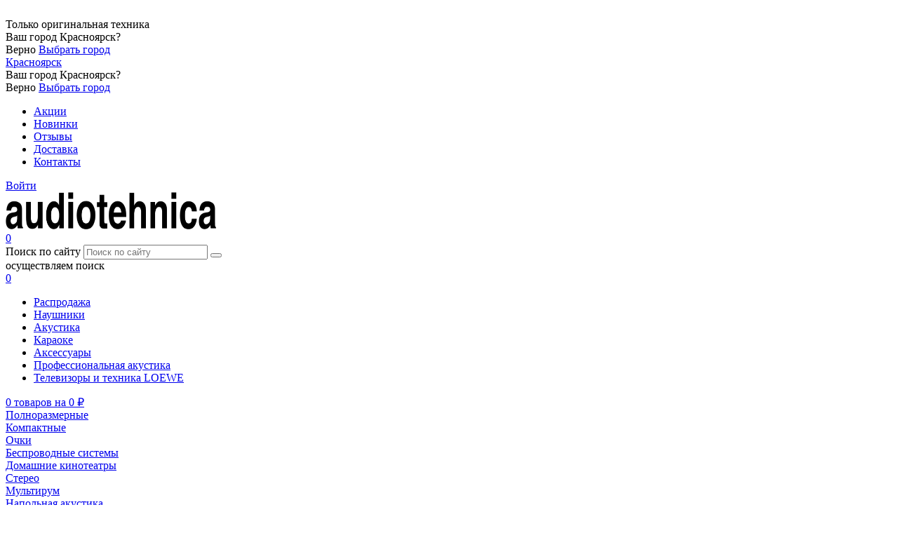

--- FILE ---
content_type: text/html; charset=UTF-8
request_url: https://audiotehnica.ru/catalog/product/ambushyury-dlya-naushnikov-bose-qc-25-35-45/
body_size: 25573
content:
<!DOCTYPE html>
<html lang="ru-RU">

<head itemscope itemtype="https://schema.org/WebSite">
    <meta http-equiv="Content-Type" content="text/html; charset=UTF-8">
<meta name="robots" content="index, follow">
<meta name="keywords" content="амбушюры для наушников bose qc">
<meta name="description" content="Амбушюры для наушников Bose QC в Красноярске. Купить за 4 990 ₽. Удобная и быстрая доставка в Красноярске.">
<link href="/bitrix/css/main/bootstrap.css?1732528380141508" type="text/css"  rel="stylesheet">
<link href="/bitrix/js/ui/design-tokens/dist/ui.design-tokens.css?173252841226358" type="text/css"  rel="stylesheet">
<link href="/bitrix/js/ui/fonts/opensans/ui.font.opensans.css?17325284112555" type="text/css"  rel="stylesheet">
<link href="/bitrix/js/main/popup/dist/main.popup.bundle.css?175094858431694" type="text/css"  rel="stylesheet">
<link href="/local/templates/main/fonts/CeraPro/stylesheet.css?17325283754471" type="text/css"  data-template-style="true"  rel="stylesheet">
<link href="/local/templates/main/fonts/Qanelas/stylesheet.css?17325283757614" type="text/css"  data-template-style="true"  rel="stylesheet">
<link href="/local/templates/main/fonts/icons-v1.0/style.css?173252837510139" type="text/css"  data-template-style="true"  rel="stylesheet">
<link href="/local/templates/main/css/styles.css?1734364297213117" type="text/css"  data-template-style="true"  rel="stylesheet">
<link href="/local/templates/main/css/animate_project.css?173252837550" type="text/css"  data-template-style="true"  rel="stylesheet">
<link href="/local/templates/main/css/components.css?1732528375102347" type="text/css"  data-template-style="true"  rel="stylesheet">
<link href="/local/templates/main/css/animate.css?173252837576976" type="text/css"  data-template-style="true"  rel="stylesheet">
<link href="/local/templates/main/css/bootstrap.css?17325283752234128" type="text/css"  data-template-style="true"  rel="stylesheet">
<script>if(!window.BX)window.BX={};if(!window.BX.message)window.BX.message=function(mess){if(typeof mess==='object'){for(let i in mess) {BX.message[i]=mess[i];} return true;}};</script>
<script>(window.BX||top.BX).message({"JS_CORE_LOADING":"Загрузка...","JS_CORE_NO_DATA":"- Нет данных -","JS_CORE_WINDOW_CLOSE":"Закрыть","JS_CORE_WINDOW_EXPAND":"Развернуть","JS_CORE_WINDOW_NARROW":"Свернуть в окно","JS_CORE_WINDOW_SAVE":"Сохранить","JS_CORE_WINDOW_CANCEL":"Отменить","JS_CORE_WINDOW_CONTINUE":"Продолжить","JS_CORE_H":"ч","JS_CORE_M":"м","JS_CORE_S":"с","JSADM_AI_HIDE_EXTRA":"Скрыть лишние","JSADM_AI_ALL_NOTIF":"Показать все","JSADM_AUTH_REQ":"Требуется авторизация!","JS_CORE_WINDOW_AUTH":"Войти","JS_CORE_IMAGE_FULL":"Полный размер"});</script>

<script src="/bitrix/js/main/core/core.js?1754979884511455"></script>

<script>BX.Runtime.registerExtension({"name":"main.core","namespace":"BX","loaded":true});</script>
<script>BX.setJSList(["\/bitrix\/js\/main\/core\/core_ajax.js","\/bitrix\/js\/main\/core\/core_promise.js","\/bitrix\/js\/main\/polyfill\/promise\/js\/promise.js","\/bitrix\/js\/main\/loadext\/loadext.js","\/bitrix\/js\/main\/loadext\/extension.js","\/bitrix\/js\/main\/polyfill\/promise\/js\/promise.js","\/bitrix\/js\/main\/polyfill\/find\/js\/find.js","\/bitrix\/js\/main\/polyfill\/includes\/js\/includes.js","\/bitrix\/js\/main\/polyfill\/matches\/js\/matches.js","\/bitrix\/js\/ui\/polyfill\/closest\/js\/closest.js","\/bitrix\/js\/main\/polyfill\/fill\/main.polyfill.fill.js","\/bitrix\/js\/main\/polyfill\/find\/js\/find.js","\/bitrix\/js\/main\/polyfill\/matches\/js\/matches.js","\/bitrix\/js\/main\/polyfill\/core\/dist\/polyfill.bundle.js","\/bitrix\/js\/main\/core\/core.js","\/bitrix\/js\/main\/polyfill\/intersectionobserver\/js\/intersectionobserver.js","\/bitrix\/js\/main\/lazyload\/dist\/lazyload.bundle.js","\/bitrix\/js\/main\/polyfill\/core\/dist\/polyfill.bundle.js","\/bitrix\/js\/main\/parambag\/dist\/parambag.bundle.js"]);
</script>
<script>BX.Runtime.registerExtension({"name":"ui.design-tokens","namespace":"window","loaded":true});</script>
<script>BX.Runtime.registerExtension({"name":"ui.fonts.opensans","namespace":"window","loaded":true});</script>
<script>BX.Runtime.registerExtension({"name":"main.popup","namespace":"BX.Main","loaded":true});</script>
<script>BX.Runtime.registerExtension({"name":"popup","namespace":"window","loaded":true});</script>
<script>(window.BX||top.BX).message({"LANGUAGE_ID":"ru","FORMAT_DATE":"DD.MM.YYYY","FORMAT_DATETIME":"DD.MM.YYYY HH:MI:SS","COOKIE_PREFIX":"BITRIX_SM","SERVER_TZ_OFFSET":"25200","UTF_MODE":"Y","SITE_ID":"s1","SITE_DIR":"\/","USER_ID":"","SERVER_TIME":1768779982,"USER_TZ_OFFSET":0,"USER_TZ_AUTO":"Y","bitrix_sessid":"38828c6dbe1bf0c15e553e9784049fd6"});</script>


<script src="https://api-maps.yandex.ru/2.1/?lang=ru_RU&apikey=168042d7-4bf9-47a5-be91-079adfbe66a0"></script>
<script src="/bitrix/js/main/popup/dist/main.popup.bundle.js?1764071050119952"></script>


<script src="/local/templates/main/js/jquery.min.js?173252837589400"></script>
<script src="/local/templates/main/js/js.cookie.min.js?17325283752501"></script>
<script src="/local/templates/main/js/jquery.mousewheel.min.js?17325283753768"></script>
<script src="/local/templates/main/js/jquery.webui-popover.min.js?173252837524487"></script>
<script src="/local/templates/main/js/inputmask-multi.min.js?17325283758245"></script>
<script src="/local/templates/main/js/owl.carousel.min.js?173252837553659"></script>
<script src="/local/templates/main/js/jquery.datetimepicker.min.js?173252837580607"></script>
<script src="/local/templates/main/js/mm_cart.min.js?173252837525612"></script>
<script src="/local/templates/main/js/lazyloadxt.min.js?17325283752392"></script>
<script src="/local/templates/main/js/jquery-ui.min.js?173252837529122"></script>
<script src="/local/templates/main/js/manager.min.js?1732528375811"></script>
<script src="/local/templates/main/js/plyr.polyfilled.min.js?1732528375119214"></script>
<script src="/local/templates/main/js/jquery.suggestions.min.js?173252837582707"></script>
<script src="/local/templates/main/js/wow.min.js?173252837510808"></script>
<script src="/local/templates/main/js/js-confetti.min.js?173252837516473"></script>
<script src="/local/templates/main/js/component_cdek_pvz.min.js?17325283754000"></script>
<script src="/local/templates/main/js/mmenu-light.min.js?17325283755340"></script>
<script src="/local/templates/main/js/select2.min.js?173252837598200"></script>
<script src="/local/templates/main/js/dropzone.min.js?173252837563593"></script>
<script src="/local/templates/main/js/jquery.scrollbar.min.js?173252837516122"></script>
<script src="/local/templates/main/js/maskedinput.min.js?17325283754112"></script>
<script src="/local/templates/main/js/inputmask.bundle.min.js?1732528375118451"></script>
<script src="/local/templates/main/js/plyr.min.js?1732528375112465"></script>
<script src="/local/templates/main/js/jquery-confirm.min.js?173252837527722"></script>
<script src="/local/templates/main/js/tiny-slider.min.js?173252837563863"></script>
<script src="/local/templates/main/js/jquery.ba-throttle-debounce.min.js?1732528375974"></script>
<script src="/local/templates/main/js/jquery.fancybox.min.js?173252837590192"></script>
<script src="/local/templates/main/js/jquery.ui.touch-punch.min.js?17325283751665"></script>
<script src="/local/templates/main/js/html2canvas.min.js?1732528375277102"></script>
<script src="/local/templates/main/js/common.min.js?173252837565264"></script>
<script src="/local/templates/main/js/develop.min.js?173252837527538"></script>

    <title itemprop="name">Купить Амбушюры для наушников Bose QC в Красноярске за 4 990 ₽ — Интернет-магазин Audiotehnica</title>
                        <meta name="viewport" content="width=device-width, initial-scale=1, viewport-fit=cover">
    <meta name="team" content="https://audiotehnica.ru/humans.txt">
    <meta property="og:type" content="website">
    <meta property="og:site_name" content="audiotehnica">
    <meta property="og:locale" content="ru_RU">
                <meta property="og:image" content="https://audiotehnica.ru/images/og/default.jpg">
        <meta property="og:image:secure_url" content="https://audiotehnica.ru/images/og/default.jpg">
        <meta property="og:image:width" content="1200">
        <meta property="og:image:height" content="630">
        <meta property="og:image:type" content="image/jpeg">
        <meta name="twitter:card" content="summary_large_image">
        <meta name="twitter:image" content="https://audiotehnica.ru/images/og/default.jpg">
        <meta name="twitter:image:width" content="1120">
        <meta name="twitter:image:height" content="584">
        <meta name="twitter:title" content="Амбушюры для наушников Bose QC">
    <meta name="og:title" content="Амбушюры для наушников Bose QC">
        <link itemprop="url" href="https://audiotehnica.ru/catalog/product/ambushyury-dlya-naushnikov-bose-qc-25-35-45/">
    <link rel="home" href="https://audiotehnica.ru">
    <link rel="apple-touch-icon" sizes="57x57" href="https://audiotehnica.ru/images/meta/apple-touch-icon-57x57.png">
    <link rel="apple-touch-icon" sizes="60x60" href="https://audiotehnica.ru/images/meta/apple-touch-icon-60x60.png">
    <link rel="apple-touch-icon" sizes="72x72" href="https://audiotehnica.ru/images/meta/apple-touch-icon-72x72.png">
    <link rel="apple-touch-icon" sizes="76x76" href="https://audiotehnica.ru/images/meta/apple-touch-icon-76x76.png">
    <link rel="apple-touch-icon" sizes="114x114"
          href="https://audiotehnica.ru/images/meta/apple-touch-icon-114x114.png">
    <link rel="apple-touch-icon" sizes="120x120"
          href="https://audiotehnica.ru/images/meta/apple-touch-icon-120x120.png">
    <link rel="apple-touch-icon" sizes="144x144"
          href="https://audiotehnica.ru/images/meta/apple-touch-icon-144x144.png">
    <link rel="apple-touch-icon" sizes="152x152"
          href="https://audiotehnica.ru/images/meta/apple-touch-icon-152x152.png">
    <link rel="apple-touch-icon" sizes="180x180"
          href="https://audiotehnica.ru/images/meta/apple-touch-icon-180x180.png">
    <link rel="shortcut icon" href="https://audiotehnica.ru/images/meta/favicon-16x16.png" sizes="16x16">
    <link rel="shortcut icon" href="https://audiotehnica.ru/images/meta/favicon-32x32.png" sizes="32x32">
    <link rel="shortcut icon" href="https://audiotehnica.ru/images/meta/favicon-96x96.png" sizes="96x96">
    <link rel="shortcut icon" href="https://audiotehnica.ru/images/meta/android-chrome-192x192.png" sizes="192x192">
            <link rel="icon" href="https://audiotehnica.ru/favicon.ico" type="image/x-icon">
    <meta name="msapplication-square70x70logo" content="https://audiotehnica.ru/images/meta/smalltile.png">
    <meta name="msapplication-square150x150logo" content="https://audiotehnica.ru/images/meta/mediumtile.png">
    <meta name="msapplication-wide310x150logo" content="https://audiotehnica.ru/images/meta/largetile.png">
    <meta name="msapplication-square310x310logo" content="https://audiotehnica.ru/images/meta/largetile.png">
    <link rel="canonical" href="https://audiotehnica.ru/catalog/product/ambushyury-dlya-naushnikov-bose-qc-25-35-45/">
    <link rel="manifest" href="/manifest.json">
        <script data-skip-moving="true">
        counterID = 52124896;
        YANDEX_API_KEY = '168042d7-4bf9-47a5-be91-079adfbe66a0';
        window.dataLayer = window.dataLayer || [];
    </script>
                <script data-skip-moving="true">
    var ip = {ip_address: "18.118.213.202"}; // Определение IP-адреса посетителя
    (function (m, e, t, r, i, k, a) {
        m[i] = m[i] || function () {
            (m[i].a = m[i].a || []).push(arguments)
        };
        m[i].l = 1 * new Date();
        for (var j = 0; j < document.scripts.length; j++) {
            if (document.scripts[j].src === r) {
                return;
            }
        }
        k = e.createElement(t), a = e.getElementsByTagName(t)[0], k.async = 1, k.src = r, a.parentNode.insertBefore(k, a)
    })
    (window, document, "script", "https://mc.yandex.ru/metrika/tag.js", "ym");

    ym(counterID, "init", {
        clickmap: true,
        trackLinks: true,
        accurateTrackBounce: true,
        webvisor: true,
        ecommerce: "dataLayer",
        params:window.ip
    });
</script>
<meta name="yandex-verification" content="b0ec7d31d9a610eb">

<script data-skip-moving="true">
    var _tmr = window._tmr || (window._tmr = []);
    _tmr.push({id: "3574359", type: "pageView", start: (new Date()).getTime()});
    (function (d, w, id) {
        if (d.getElementById(id)) return;
        var ts = d.createElement("script"); ts.type = "text/javascript"; ts.async = true; ts.id = id;
        ts.src = "https://top-fwz1.mail.ru/js/code.js";
        var f = function () {var s = d.getElementsByTagName("script")[0]; s.parentNode.insertBefore(ts, s);};
        if (w.opera == "[object Opera]") { d.addEventListener("DOMContentLoaded", f, false); } else { f(); }
    })(document, window, "tmr-code");
</script>    </head>

<body class="">
                <div id="panel"></div>
<div class="wrapper d-flex flex-column">
        
                        <div class="fs-14 fs-md-16 bg-grayDark color-white">
        <div class="container-fluid container-xxxl">
            <div class="row">
                <div class="col-12 text-lg-center">
                                    <div class="position-relative">
        <div class="d-flex align-items-center justify-content-center">
            <div class="d-lg-none me-4">
                <a href="/city/" data-class="col-12" class="js-OverlayOpen icons-placeholder-full text-decoration-none fs-2"></a>
            </div>
            <div>
                
                <br>
Только оригинальная техника                    </div>
        </div>
                    <div class="d-lg-none js-float-confirmCity float-confirmCity color-black mt-n3 box-shadow">
                <div class="fs-16">Ваш город <span class="fw-bold">Красноярск</span>?</div>

                <div class="d-flex align-items-center justify-content-between mt-4">
                    <span class="js-cookie js-confirmCity button py-3 px-5 fs-16" data-cookie="selectCity" data-exp="365">Верно</span>
                    <a href="/city/"
                       data-class="col-12"
                       class="js-OverlayOpen button p-3 px-4 bg-transparent color-black color-blueHover fw-bold bg-light fs-16">Выбрать город</a>
                </div>
            </div>
            </div>

                    </div>
            </div>
        </div>
    </div>

    <header class="js-add-mmBlur py-3 py-md-4 mb-lg-4">
        <div class="container-fluid container-xxxl">
            <div class="d-none d-lg-block">
                <div class="row mb-3">
                    <div class="col-lg-auto header-logo-col">
                        <div class="position-relative">
                            <a href="/city/"
                               data-class="col-12"
                               class="js-OverlayOpen d-flex align-items-center color-black color-blueHover text-decoration-none cursor-pointer mt-n1">
                                <span class="d-block icons-navigation-full fs-14 me-3 py-lg-2"></span><span
                                        class="js-cityName d-block fs-16 fw-500">Красноярск</span>
                            </a>
                                                            <div class="js-float-confirmCity float-confirmCity box-shadow">
                                    <div>Ваш город <span class="fw-bold">Красноярск</span>?</div>

                                    <div class="d-flex align-items-center justify-content-between mt-4">
                                        <span class="js-cookie js-confirmCity button p-3 px-20" data-cookie="selectCity"
                                              data-exp="365">Верно</span>
                                        <a href="/city/"
                                           data-class="col-12"
                                           class="js-OverlayOpen button p-3 px-4 bg-transparent color-black color-blueHover fw-bold bg-light">Выбрать
                                            город</a>
                                    </div>
                                </div>
                                                    </div>
                    </div>
                    <div class="col pe-50 pe-xxxl-0">
                        <div class="js-cloneBlock" data-id="secondaryMenu">
                                <nav id="second" class="mt-md-3 mt-lg-0">
                <ul class="first-ul list-none d-flex align-items-center justify-content-between">
                                                                                            <li class="item-level-1 m-0">
                                    <a class="d-block ps-0-first px-3 py-2 py-lg-0 pe-0-last fs-16 text-decoration-none color-blueDarkHover color-red"
                                       href="/akcii/">Акции</a>
                                </li>
                                                                                    
                            
                                                                                                <li class="item-level-1 m-0">
                                    <a class="d-block ps-0-first px-3 py-2 py-lg-0 pe-0-last fs-16 text-decoration-none color-blueDarkHover"
                                       href="/novinki/">Новинки</a>
                                </li>
                                                                                    
                            
                                                                                                <li class="item-level-1 m-0">
                                    <a class="d-block ps-0-first px-3 py-2 py-lg-0 pe-0-last fs-16 text-decoration-none color-blueDarkHover"
                                       href="/otzyvy/">Отзывы</a>
                                </li>
                                                                                    
                            
                                                                                                <li class="item-level-1 m-0">
                                    <a class="d-block ps-0-first px-3 py-2 py-lg-0 pe-0-last fs-16 text-decoration-none color-blueDarkHover"
                                       href="/dostavka/">Доставка</a>
                                </li>
                                                                                    
                            
                                                                                                <li class="item-level-1 m-0">
                                    <a class="d-block ps-0-first px-3 py-2 py-lg-0 pe-0-last fs-16 text-decoration-none color-blueDarkHover"
                                       href="/kontakty/">Контакты</a>
                                </li>
                                                                                    
                            
                                                                                </ul>
    </nav>
                        </div>
                    </div>
                    <div class="col-lg-auto col-xxxl-2 text-end">
                        <a href="/auth/"
                           data-class="col-12 col-sm-9 col-lg-6 col-xl-5 col-xxl-4"
                           class="js-OverlayOpen p-3 bg-light bg-blueHover color-blue color-whiteHover border-01 border-solid border-color-white radius-1 d-inline-flex align-items-center justify-content-end text-decoration-none mt-n3">
                            <span class="icons-user fs-16 fs-xl-24 me-3"></span>
                            <span class="fs-16">Войти</span>
                        </a>
                    </div>
                </div>
            </div>
            <div class="row align-items-center align-items-md-stretch align-items-lg-end">
                <div class="col col-lg-auto me-auto header-logo-col">
                    <a href="/" class="d-block header-logo text-decoration-none mb-4">
                                    <picture>
    <img class="img-fluid" src="/images/logo.png.webp" alt="Audiotehnica" width="300" height="53">
</picture>
                        </a>
                </div>

                                    <div class="col-auto d-block d-md-none">
                        <div class="d-flex align-items-center">
                            <div class="me-4">
                                <a href="/favourite/"
                                   class="icons-like favourite-count color-red bg-light radius-6 fs-2 m-0 p-3 text-decoration-none position-relative">
                                <span class="js-count-favourite count-float d-flex align-items-center justify-content-center fs-14 bg-blue color-white radius-6"
                                      data-content="0">0</span>
                                </a>
                            </div>
                            <div>
                                <span class="js-mSearch-open icons-search d-flex align-items-center justify-content-center cursor-pointer msize36 bg-light color-black radius-06 fs-24"></span>
                            </div>
                        </div>
                    </div>
                
                <div class="d-none d-md-block col-12 col-md">
                    <div class="d-flex flex-column h-100 pe-xxl-150 pe-lg-50">
                        <div class="d-none d-md-block d-lg-none">
                            <div class="js-clonePaste mt-n4" data-id="secondaryMenu"></div>
                        </div>
                        <div class="d-flex mt-auto">
                            <div class="flex-grow-1">
                                <div class="js-title-search component_search position-relative">
                                    <div class="js-mSearch-open position-absolute left-0 right-0 top-0 bottom-0 z-1050 d-lg-none"></div>
                                    <form action="/search/"
                                          class="d-flex align-items-center bg-light p-2 radius-1">
                                        <label for="title-search-input_header2" class="d-none">Поиск
                                            по сайту</label>
                                        <input class="js-title-search-input_header bg-light color-black fs-16 py-3 py-lg-4 m-0 border-0"
                                               id="title-search-input_header2" type="text" name="q"
                                               value="" placeholder="Поиск по сайту"
                                               autocomplete="off">
                                                                                    <button class="icons-search color-grayDark color-blueHover bg-transparent fs-16 fs-md-24 border-0 minw-unset w-auto px-3 py-0"></button>
                                                                            </form>
                                    <div class="d-none d-md-block">
                                        <div class="js-search-resultBlock component_search-result">
                                            <div class="component_search-result_scroll">
                                                <div class="js-search-showProcess search-showProcess">
                                                    <div class="p-4">
                                                        <div class="js-load d-flex align-items-center justify-content-center"
                                                             data-href="/search/animation.php">

                                                        </div>
                                                        <div class="text-center mt-3">
                                                            осуществляем поиск<span
                                                                    class="icons-search ms-4"></span>
                                                        </div>
                                                    </div>
                                                </div>
                                                <div class="js-search-result"></div>
                                            </div>
                                        </div>
                                    </div>
                                </div>
                            </div>
                                                            <div class="d-none d-lg-flex align-items-center ps-5 pe-xxl-5">

                                    <a href="/favourite/"
                                       class="icons-like favourite-count color-red bg-white color-redHover fx-transition radius-6 fs-26 m-0 p-3 text-decoration-none position-relative">
                                        <span
                                                class="count-float d-flex align-items-center justify-content-center fs-14 bg-blue color-white radius-6 js-count-favourite"
                                                data-content="0">0</span>
                                    </a>
                                </div>
                                                    </div>
                    </div>
                </div>

                <div class="col-auto d-none d-lg-block">
                        <div class="component_social pe-xl-0">
                <div class="social-items social-colors d-flex flex-wrap justify-content-end align-items-center">
                                            <a href="/tg/" class="icons-social-telegram fs-26 m-0 p-3 bg-white radius-100 me-3 me-0-last js-reachGoal" title=""
                   target="_blank" data-id="social-telegram_click"></a>
                                            <a href="/wa/" class="icons-social-whatsapp fs-26 m-0 p-3 bg-white radius-100 me-3 me-0-last js-reachGoal" title=""
                   target="_blank" data-id="social-whatsapp_click"></a>
                    </div>
    </div>
                </div>
            </div>
        </div>
    </header>
    <div class="js-add-mmBlur js-sticky-top-1 js-header-menu_off sticky-top">
        <div class="container-fluid container-xxxl js-menu position-relative">
            <div class="row align-items-center position-relative z-2">
                <div class="col-12">
                    <div class="bg-light radius-06 radius-lg-16 p-1">
                        <div class="row flex-nowrap">
                                                            <div class="col-auto d-lg-none text-center">
                                    <div class="p-2 mt-md-2 d-flex justify-content-center">
                                        <a class="mt-md-n4 d-flex align-items-center justify-content-center icons-menu text-decoration-none bg-blue bg-blueDarkHover color-white msize36 radius-06 fs-16"
                                           href="#mmenu"></a>
                                    </div>
                                </div>
                                                        <div class="col-9 col-md col-lg">
                                    <nav id="top" class="js-autoScroll js-scroll-x js-mouseScroll overflow-x-auto">
                <ul class="first-ul list-none d-flex justify-content-between pe-xxl-4 pb-md-2">
                                                                                            <li class="item-level-1 m-0 me-2 me-md-4">
                                    <a class="js-showSubItem d-block py-3 py-lg-4 fs-16 fs-md-18 fs-lg-15 fs-xl-18 fs-xxl-2 px-4 px-lg-2 px-xxl-3 text-decoration-none text-nowrap radius-1 color-black bg-blueHover color-whiteHover js-addPreloader "
                                       href="/catalog/so-skidkoy/">Распродажа</a>
                                </li>
                                                                                    
                            
                                                                                                <li class="item-level-1 m-0 me-2 me-md-4">
                                    <a class="js-showSubItem d-block py-3 py-lg-4 fs-16 fs-md-18 fs-lg-15 fs-xl-18 fs-xxl-2 px-4 px-lg-2 px-xxl-3 text-decoration-none text-nowrap radius-1 color-black bg-blueHover color-whiteHover js-addPreloader "
                                       href="/catalog/naushniki/">Наушники</a>
                                </li>
                                                                                    
                            
                                                                                                <li class="item-level-1 m-0 me-2 me-md-4">
                                    <a class="js-showSubItem d-block py-3 py-lg-4 fs-16 fs-md-18 fs-lg-15 fs-xl-18 fs-xxl-2 px-4 px-lg-2 px-xxl-3 text-decoration-none text-nowrap radius-1 color-black bg-blueHover color-whiteHover js-addPreloader "
                                       href="/catalog/akustika/">Акустика</a>
                                </li>
                                                                                    
                            
                                                                                                <li class="item-level-1 m-0 me-2 me-md-4">
                                    <a class="js-showSubItem d-block py-3 py-lg-4 fs-16 fs-md-18 fs-lg-15 fs-xl-18 fs-xxl-2 px-4 px-lg-2 px-xxl-3 text-decoration-none text-nowrap radius-1 color-black bg-blueHover color-whiteHover js-addPreloader "
                                       href="/catalog/karaoke/">Караоке</a>
                                </li>
                                                                                    
                            
                                                                                                <li class="item-level-1 m-0 me-2 me-md-4">
                                    <a class="js-showSubItem d-block py-3 py-lg-4 fs-16 fs-md-18 fs-lg-15 fs-xl-18 fs-xxl-2 px-4 px-lg-2 px-xxl-3 text-decoration-none text-nowrap radius-1 color-black bg-blueHover color-whiteHover js-addPreloader "
                                       href="/catalog/aksessuary/">Аксессуары</a>
                                </li>
                                                                                    
                            
                                                                                                <li class="item-level-1 m-0 me-2 me-md-4">
                                    <a class="js-showSubItem d-block py-3 py-lg-4 fs-16 fs-md-18 fs-lg-15 fs-xl-18 fs-xxl-2 px-4 px-lg-2 px-xxl-3 text-decoration-none text-nowrap radius-1 color-black bg-blueHover color-whiteHover js-addPreloader "
                                       href="/catalog/dlya-professionalov/">Профессиональная акустика</a>
                                </li>
                                                                                    
                            
                                                                                                <li class="item-level-1 m-0 me-2 me-md-4">
                                    <a class="js-showSubItem d-block py-3 py-lg-4 fs-16 fs-md-18 fs-lg-15 fs-xl-18 fs-xxl-2 px-4 px-lg-2 px-xxl-3 text-decoration-none text-nowrap radius-1 color-black bg-blueHover color-whiteHover js-addPreloader "
                                       href="/catalog/televizory-i-tekhnika-loewe/">Телевизоры и техника LOEWE</a>
                                </li>
                                                                                    
                            
                                                                                </ul>
    </nav>
                            </div>
                            <div class="col-auto d-none d-lg-block">
                                <div class="position-relative pe-2 py-1 h-100">
                                    <a href="/korzina/"
                                       data-body="body"
                                       class="js-addPreloader component_smallCart bg-blue fx-transition color-white radius-1 px-3 h-100 d-flex align-items-center text-decoration-none">
                                        <span class="d-block icons-cart fs-32 color-white me-3"></span>
                                        <span class="d-block fs-16 fs-xl-18 text-truncate">
                                <span class="d-block">
                                    <span class="count-float d-inline-flex align-items-center justify-content-center">
                                        <span class="js-count-cart position-relative z-2" data-content="0">0</span>
                                    </span>
                                    <span class="js-count-cartText">товаров</span>
                                </span>
                                <span class="d-block text-truncate">
                                    на <span class="js-cart-price fw-bold">0 ₽</span>
                                </span>
                            </span>
                                    </a>

                                    <div class="js-cloneBlock d-none d-lg-block" data-id="cartNotifyBlock">
                                                                                <div class="js-cartNotifyBlock cartNotifyBlock fs-14 fs-lg-16"></div>
                                    </div>
                                </div>
                            </div>
                        </div>
                    </div>
                </div>
            </div>
                            <div class="js-sub-h-menu sub-h-menu bg-white radius-bottomLeft-16 radius-bottomRight-16 box-shadow">
                    <div class="custom-scroll overflow-auto">
                                                                                                                                <div class="js-section-subitem section-subitem p-3" data-id="/catalog/naushniki/">
                <div class="row">
                                            <div class="col-3">
                                                                                            <div class="my-5">
                                    <div>
                                        <a href="/catalog/naushniki/polnorazmernye/"
                                           class="d-inline-block text-decoration-none color-black color-blueHover bg-lightHover p-4 radius-1 fw-bold">Полноразмерные</a>
                                                                            </div>
                                </div>
                                                    </div>
                                            <div class="col-3">
                                                                                            <div class="my-5">
                                    <div>
                                        <a href="/catalog/naushniki/kompaktnye/"
                                           class="d-inline-block text-decoration-none color-black color-blueHover bg-lightHover p-4 radius-1 fw-bold">Компактные</a>
                                                                            </div>
                                </div>
                                                    </div>
                                            <div class="col-3">
                                                                                            <div class="my-5">
                                    <div>
                                        <a href="/catalog/naushniki/ochki/"
                                           class="d-inline-block text-decoration-none color-black color-blueHover bg-lightHover p-4 radius-1 fw-bold">Очки</a>
                                                                            </div>
                                </div>
                                                    </div>
                                    </div>
            </div>
                                                                        <div class="js-section-subitem section-subitem p-3" data-id="/catalog/akustika/">
                <div class="row">
                                            <div class="col-3">
                                                                                            <div class="my-5">
                                    <div>
                                        <a href="/catalog/akustika/besprovodnye-sistemy/"
                                           class="d-inline-block text-decoration-none color-black color-blueHover bg-lightHover p-4 radius-1 fw-bold">Беспроводные системы</a>
                                                                            </div>
                                </div>
                                                    </div>
                                            <div class="col-3">
                                                                                            <div class="my-5">
                                    <div>
                                        <a href="/catalog/akustika/domashnie-kinoteatry/"
                                           class="d-inline-block text-decoration-none color-black color-blueHover bg-lightHover p-4 radius-1 fw-bold">Домашние кинотеатры</a>
                                                                            </div>
                                </div>
                                                    </div>
                                            <div class="col-3">
                                                                                            <div class="my-5">
                                    <div>
                                        <a href="/catalog/akustika/stereo/"
                                           class="d-inline-block text-decoration-none color-black color-blueHover bg-lightHover p-4 radius-1 fw-bold">Стерео</a>
                                                                            </div>
                                </div>
                                                    </div>
                                            <div class="col-3">
                                                                                            <div class="my-5">
                                    <div>
                                        <a href="/catalog/akustika/multirum/"
                                           class="d-inline-block text-decoration-none color-black color-blueHover bg-lightHover p-4 radius-1 fw-bold">Мультирум</a>
                                                                            </div>
                                </div>
                                                    </div>
                                            <div class="col-3">
                                                                                            <div class="my-5">
                                    <div>
                                        <a href="/catalog/akustika/napolnaya-akustika/"
                                           class="d-inline-block text-decoration-none color-black color-blueHover bg-lightHover p-4 radius-1 fw-bold">Напольная акустика</a>
                                                                            </div>
                                </div>
                                                    </div>
                                            <div class="col-3">
                                                                                            <div class="my-5">
                                    <div>
                                        <a href="/catalog/akustika/vinilovye-proigryvateli/"
                                           class="d-inline-block text-decoration-none color-black color-blueHover bg-lightHover p-4 radius-1 fw-bold">Виниловые проигрыватели</a>
                                                                            </div>
                                </div>
                                                    </div>
                                            <div class="col-3">
                                                                                            <div class="my-5">
                                    <div>
                                        <a href="/catalog/akustika/saundbary/"
                                           class="d-inline-block text-decoration-none color-black color-blueHover bg-lightHover p-4 radius-1 fw-bold">Саундбары</a>
                                                                            </div>
                                </div>
                                                    </div>
                                            <div class="col-3">
                                                                                            <div class="my-5">
                                    <div>
                                        <a href="/catalog/akustika/bang-olufsen/"
                                           class="d-inline-block text-decoration-none color-black color-blueHover bg-lightHover p-4 radius-1 fw-bold">Bang & Olufsen</a>
                                                                            </div>
                                </div>
                                                    </div>
                                    </div>
            </div>
                                                                                                                                <div class="js-section-subitem section-subitem p-3" data-id="/catalog/karaoke/">
                <div class="row">
                                            <div class="col-3">
                                                                                            <div class="my-5">
                                    <div>
                                        <a href="/catalog/karaoke/professionalnye/"
                                           class="d-inline-block text-decoration-none color-black color-blueHover bg-lightHover p-4 radius-1 fw-bold">Профессиональные</a>
                                                                            </div>
                                </div>
                                                    </div>
                                            <div class="col-3">
                                                                                            <div class="my-5">
                                    <div>
                                        <a href="/catalog/karaoke/domashnie/"
                                           class="d-inline-block text-decoration-none color-black color-blueHover bg-lightHover p-4 radius-1 fw-bold">Домашние</a>
                                                                            </div>
                                </div>
                                                    </div>
                                            <div class="col-3">
                                                                                            <div class="my-5">
                                    <div>
                                        <a href="/catalog/karaoke/mikrofony/"
                                           class="d-inline-block text-decoration-none color-black color-blueHover bg-lightHover p-4 radius-1 fw-bold">Микрофоны</a>
                                                                            </div>
                                </div>
                                                    </div>
                                    </div>
            </div>
                                                                                                                                                        <div class="js-section-subitem section-subitem p-3" data-id="/catalog/aksessuary/">
                <div class="row">
                                            <div class="col-3">
                                                                                            <div class="my-5">
                                    <div>
                                        <a href="/catalog/aksessuary/dlya-naushnikov/"
                                           class="d-inline-block text-decoration-none color-black color-blueHover bg-lightHover p-4 radius-1 fw-bold">Для наушников</a>
                                                                            </div>
                                </div>
                                                    </div>
                                            <div class="col-3">
                                                                                            <div class="my-5">
                                    <div>
                                        <a href="/catalog/aksessuary/dlya-domashnikh-kinoteatrov/"
                                           class="d-inline-block text-decoration-none color-black color-blueHover bg-lightHover p-4 radius-1 fw-bold">Для домашних кинотеатров и ТВ</a>
                                                                            </div>
                                </div>
                                                    </div>
                                            <div class="col-3">
                                                                                            <div class="my-5">
                                    <div>
                                        <a href="/catalog/aksessuary/kabeli/"
                                           class="d-inline-block text-decoration-none color-black color-blueHover bg-lightHover p-4 radius-1 fw-bold">Кабели</a>
                                                                            </div>
                                </div>
                                                    </div>
                                            <div class="col-3">
                                                                                            <div class="my-5">
                                    <div>
                                        <a href="/catalog/aksessuary/dlya-fonovogo-zvuka/"
                                           class="d-inline-block text-decoration-none color-black color-blueHover bg-lightHover p-4 radius-1 fw-bold">Для фонового звука</a>
                                                                            </div>
                                </div>
                                                    </div>
                                            <div class="col-3">
                                                                                            <div class="my-5">
                                    <div>
                                        <a href="/catalog/aksessuary/aks-dlya-muzykantov/"
                                           class="d-inline-block text-decoration-none color-black color-blueHover bg-lightHover p-4 radius-1 fw-bold">Для музыкантов</a>
                                                                            </div>
                                </div>
                                                    </div>
                                            <div class="col-3">
                                                                                            <div class="my-5">
                                    <div>
                                        <a href="/catalog/aksessuary/zapasnye-chasti-k-televizoram-bang-and-olufsen/"
                                           class="d-inline-block text-decoration-none color-black color-blueHover bg-lightHover p-4 radius-1 fw-bold">Запасные части к телевизорам Bang and Olufsen</a>
                                                                                                                                    <div>
                                                    <a href="/catalog/aksessuary/zapasnye-chasti-k-televizoram-bang-and-olufsen/bang-and-olufsen-beovision-4-85-103/"
                                                       class="d-inline-block fs-14 color-black color-blueHover bg-lightHover p-4 radius-1">Bang and Olufsen Beovision 4-85/103</a>
                                                </div>
                                                                                                                        </div>
                                </div>
                                                    </div>
                                    </div>
            </div>
                                                                                                        <div class="js-section-subitem section-subitem p-3" data-id="/catalog/dlya-professionalov/">
                <div class="row">
                                            <div class="col-3">
                                                                                            <div class="my-5">
                                    <div>
                                        <a href="/catalog/dlya-professionalov/dlya-muzykantov/"
                                           class="d-inline-block text-decoration-none color-black color-blueHover bg-lightHover p-4 radius-1 fw-bold">Портативная</a>
                                                                            </div>
                                </div>
                                                    </div>
                                            <div class="col-3">
                                                                                            <div class="my-5">
                                    <div>
                                        <a href="/catalog/dlya-professionalov/konferentsii/"
                                           class="d-inline-block text-decoration-none color-black color-blueHover bg-lightHover p-4 radius-1 fw-bold">Конференции</a>
                                                                            </div>
                                </div>
                                                    </div>
                                            <div class="col-3">
                                                                                            <div class="my-5">
                                    <div>
                                        <a href="/catalog/dlya-professionalov/fonovyy-zvuk/"
                                           class="d-inline-block text-decoration-none color-black color-blueHover bg-lightHover p-4 radius-1 fw-bold">Фоновый звук</a>
                                                                            </div>
                                </div>
                                                    </div>
                                            <div class="col-3">
                                                                                            <div class="my-5">
                                    <div>
                                        <a href="/catalog/dlya-professionalov/usiliteli-zvuka/"
                                           class="d-inline-block text-decoration-none color-black color-blueHover bg-lightHover p-4 radius-1 fw-bold">Усилители звука </a>
                                                                            </div>
                                </div>
                                                    </div>
                                    </div>
            </div>
                                        </div>                </div>
                    </div>
    </div>

    
                <div class="breadcrumb_block mt-1 mb-2">
        <div class="js-add-mmBlur container-fluid container-xxxl my-lg-3">
            <div class="row">
                <div class="col-12">
                    <div class="component_breadcrumb">
                        <nav aria-label="breadcrumb">
                            <ol class="breadcrumb d-flex flex-nowrap text-nowrap" itemscope=""
                                itemtype="https://schema.org/BreadcrumbList">
                                                                                                    <li class="breadcrumb-item" itemprop="itemListElement" itemscope=""
                                        itemtype="https://schema.org/ListItem">
                                                                                    <a itemprop="item" href="/"
                                               title="Главная">
                                                <span itemprop="name">Главная</span>
                                            </a>
                                                                                <meta itemprop="position" content="1">
                                    </li>
                                                                    <li class="breadcrumb-item" itemprop="itemListElement" itemscope=""
                                        itemtype="https://schema.org/ListItem">
                                                                                    <a itemprop="item" href="/catalog/"
                                               title="Каталог">
                                                <span itemprop="name">Каталог</span>
                                            </a>
                                                                                <meta itemprop="position" content="1">
                                    </li>
                                                                    <li class="breadcrumb-item" itemprop="itemListElement" itemscope=""
                                        itemtype="https://schema.org/ListItem">
                                                                                    <a itemprop="item" href="/catalog/aksessuary/"
                                               title="Аксессуары">
                                                <span itemprop="name">Аксессуары</span>
                                            </a>
                                                                                <meta itemprop="position" content="1">
                                    </li>
                                                                    <li class="breadcrumb-item" itemprop="itemListElement" itemscope=""
                                        itemtype="https://schema.org/ListItem">
                                                                                    <a itemprop="item" href="/catalog/aksessuary/dlya-naushnikov/"
                                               title="Для наушников">
                                                <span itemprop="name">Для наушников</span>
                                            </a>
                                                                                <meta itemprop="position" content="1">
                                    </li>
                                                                    <li class="breadcrumb-item" itemprop="itemListElement" itemscope=""
                                        itemtype="https://schema.org/ListItem">
                                                                                    <span itemprop="name">Амбушюры для наушников Bose QC</span>
                                                                                <meta itemprop="position" content="1">
                                    </li>
                                                            </ol>
                        </nav>
                    </div>
                </div>
            </div>
        </div>
    </div>
    
    <div class="content-block flex-grow-1 d-flex zIndex-1 js-add-mmBlur">
                <main class="container-fluid container-xxxl">
            <div class="row">
                <div class="order-1 order-lg-2 col-12">


    


    <div class="js-catalog-detail js-catalog-item component_catalog" data-id="33624">
        <div class="catalog-detail">
            <div class="d-md-none">
                <div class="row mb-4">
                    <div class="col-12">
                        <div class="row align-items-center">
                            <div class="col">
                                <div class="js-html h1 m-0" data-html="Амбушюры для наушников Bose QC"></div>
                            </div>
                        </div>
                        <div class="js-clonePaste" data-id="productRating-33624">
                        </div>
                    </div>
                </div>
            </div>

            <div class="row">
                <div class="col-12 col-md-7 col-xl-6">
                    <div class="row">

                        <div class="col-lg-3 col-xxl-2 d-none d-lg-block">
                                                            <div class="DetailSmallPhoto">
                                    <div class="js-tiny-arDetailSmallPhoto" data-id="main">
                                                                                                                            <div class="js-tiny-DetailSmallPhoto productDetail-previewPhoto d-flex align-items-center mb-3"
                                                 data-id="0">
                                                <img src="/upload/resize_cache/iblock/594/240_240_1/23qh5jehsc0xxnindodv844f191tq8zm.jpg.webp"
                                                     class="img-fluid object-contain" alt="Амбушюры для наушников Bose QC">
                                            </div>
                                                                                                                                                                                                                            <div class="js-tiny-DetailSmallPhoto productDetail-previewPhoto d-flex align-items-center mb-3"
                                                 data-id="1">
                                                <img src="/upload/resize_cache/iblock/361/240_240_1/eihyt299jyk6nwkd6ydt5jburp8d2bgl.jpg.webp"
                                                     class="img-fluid object-contain" alt="Амбушюры для наушников Bose QC">
                                            </div>
                                                                                                                                                                                                                            <div class="js-tiny-DetailSmallPhoto productDetail-previewPhoto d-flex align-items-center mb-3"
                                                 data-id="2">
                                                <img src="/upload/resize_cache/iblock/f8e/240_240_1/tew7gl7vkotsx9r0rp4ipu3j8xd82506.jpg.webp"
                                                     class="img-fluid object-contain" alt="Амбушюры для наушников Bose QC">
                                            </div>
                                                                                                                                                                                                                            <div class="js-tiny-DetailSmallPhoto productDetail-previewPhoto d-flex align-items-center mb-3"
                                                 data-id="3">
                                                <img src="/upload/resize_cache/iblock/b3f/240_240_1/3icgqaqjs17wv8xojf6w173z20sxl6in.jpg.webp"
                                                     class="img-fluid object-contain" alt="Амбушюры для наушников Bose QC">
                                            </div>
                                                                                                                                                                                                                    </div>
                                </div>
                                                    </div>
                        <div class="col-12 col-lg-9 col-xxl-10">
                            <div class="position-relative radius-16 bg-white p-3">
                                                                                                <div class="position-absolute right-0 top-0 d-xl-none z-500 mt-2 me-2">
                                    <div class="d-flex">
                                                                                    <div class="me-4 me-0-last position-relative">
                                                <a href="/catalog/add/favourite/?ID=33624"
                                                   data-method="favourite"
                                                   data-id="33624"
                                                   data-class="icons-like bg-white bg-greenLightHover color-black color-whiteHover"
                                                   data-change="icons-like-full bg-blue bg-blueDarkHover color-white"
                                                   class="js-ajaxProductAction icons-like product-action fs-24 bg-white bg-greenLightHover color-black color-whiteHover d-flex align-items-center justify-content-center text-decoration-none msize48 radius-50"></a>
                                            </div>
                                                                                <div class="component_share">
                                            <div class="ya-share2" id="productShareMobile" data-curtain data-size="l"
                                                 data-shape="round" data-limit="0"
                                                 data-more-button-type="short"
                                                 data-services="vkontakte,telegram,viber,whatsapp"></div>
                                        </div>
                                    </div>
                                </div>
                                <div class="js-slider-productDetail component_carousel" data-id="main">
                                                                        <div class="owl-carousel"
                                         data-stageClass="h-1000 ml-n20 ml-sm-0"
                                         data-margin="0" data-margin_sm="15" data-margin_md="15" data-margin_lg="15"
                                         data-margin_xl="15" data-margin_xxl="15" data-margin_xxxl="15"
                                         data-stagepadding="20" data-stagepadding_sm="0" data-stagepadding_md="0"
                                         data-stagepadding_lg="0"
                                         data-stagepadding_xl="0" data-stagepadding_xxl="0"
                                         data-stagepadding_xxxl="0"
                                         data-nav="0" data-nav_sm="0" data-nav_md="0" data-nav_lg="0"
                                         data-nav_xl="0"
                                         data-nav_xxl="0" data-nav_xxxl="0"
                                         data-dots="1" data-dots_sm="1" data-dots_md="1" data-dots_lg="1"
                                         data-dots_xl="1"
                                         data-dots_xxl="1" data-dots_xxxl="1"
                                         data-slideby="1" data-slideby_lg="1" data-slideby_md="1"
                                         data-slideby_sm="1"
                                         data-slideby_xl="1"
                                         data-slideby_xxl="1" data-slideby_xxxl="1"
                                         data-autoheight="1" data-autoheight_lg="1" data-autoheight_md="1"
                                         data-autoheight_sm="1"
                                         data-autoheight_xl="1" data-autoheight_xxl="1" data-autoheight_xxxl="1"
                                         data-autowidth="0" data-autowidth_lg="0" data-autowidth_md="0"
                                         data-autowidth_sm="0"
                                         data-autowidth_xl="0" data-autowidth_xxl="0" data-autowidth_xxxl="0"
                                         data-autoplay="0" data-autoplay_lg="0" data-autoplay_md="0"
                                         data-autoplay_sm="0"
                                         data-autoplay_xl="0" data-autoplay_xxl="0" data-autoplay_xxxl="0"
                                         data-autoplayhoverpause="0" data-autoplayhoverpause_lg="0"
                                         data-autoplayhoverpause_md="0"
                                         data-autoplayhoverpause_sm="0" data-autoplayhoverpause_xl="0"
                                         data-autoplayhoverpause_xxl="0" data-autoplayhoverpause_xxxl="0"
                                         data-autoplaytimeout="99999999" data-autoplaytimeout_lg="99999999"
                                         data-autoplaytimeout_md="99999999"
                                         data-autoplaytimeout_sm="99999999" data-autoplaytimeout_xl="99999999"
                                         data-autoplaytimeout_xxl="99999999" data-autoplaytimeout_xxxl="99999999"
                                         data-center="0" data-center_lg="0" data-center_md="0" data-center_sm="0"
                                         data-center_xl="0"
                                         data-center_xxl="0" data-center_xxxl="0"
                                         data-items="1" data-items_lg="1" data-items_md="1" data-items_sm="1"
                                         data-items_xl="1"
                                         data-items_xxl="1" data-items_xxxl="1"
                                         data-loop="0" data-loop_lg="1" data-loop_md="1" data-loop_sm="1"
                                         data-loop_xl="1"
                                         data-loop_xxl="1" data-loop_xxxl="1"
                                         data-mousedrag="1" data-mousedrag_lg="1" data-mousedrag_md="1"
                                         data-mousedrag_sm="1"
                                         data-mousedrag_xl="1" data-mousedrag_xxl="1" data-mousedrag_xxxl="1"
                                         data-startposition="0" data-startposition_lg="0" data-startposition_md="0"
                                         data-startposition_sm="0" data-startposition_xl="0"
                                         data-startposition_xxl="0" data-startposition_xxxl="0"
                                         data-touch="1" data-touch_lg="1" data-touch_md="1" data-touch_sm="1"
                                         data-touch_xl="1" data-touch_xxl="1" data-touch_xxxl="1">
                                                                                                                                                                        <div class="overflow-hidden radius-1 mx-auto"
                                                 data-id="0">
                                                <a href="/upload/iblock/594/23qh5jehsc0xxnindodv844f191tq8zm.jpg"
                                                   class="js-fancybox"
                                                    data-fancybox="id33624">
                                                    <img src="/upload/resize_cache/iblock/594/1200_1200_1/23qh5jehsc0xxnindodv844f191tq8zm.jpg.webp"
                                                         class="img-fluid w-100"
                                                         alt="Амбушюры для наушников Bose QC"
                                                         width="165" height="202">
                                                </a>
                                            </div>
                                                                                                                                                                                                                                                                                                                    <div class="overflow-hidden radius-1 mx-auto"
                                                 data-id="2">
                                                <a href="/upload/iblock/361/eihyt299jyk6nwkd6ydt5jburp8d2bgl.jpg"
                                                   class="js-fancybox"
                                                    data-fancybox="id33624">
                                                    <img src="/upload/iblock/361/eihyt299jyk6nwkd6ydt5jburp8d2bgl.jpg"
                                                         class="img-fluid w-100"
                                                         alt="Амбушюры для наушников Bose QC"
                                                         width="165" height="202">
                                                </a>
                                            </div>
                                                                                                                                                                                                                                                                                                                    <div class="overflow-hidden radius-1 mx-auto"
                                                 data-id="4">
                                                <a href="/upload/iblock/f8e/tew7gl7vkotsx9r0rp4ipu3j8xd82506.jpg"
                                                   class="js-fancybox"
                                                    data-fancybox="id33624">
                                                    <img src="/upload/resize_cache/iblock/f8e/1200_1200_1/tew7gl7vkotsx9r0rp4ipu3j8xd82506.jpg.webp"
                                                         class="img-fluid w-100"
                                                         alt="Амбушюры для наушников Bose QC"
                                                         width="165" height="202">
                                                </a>
                                            </div>
                                                                                                                                                                                                                                                                                                                    <div class="overflow-hidden radius-1 mx-auto"
                                                 data-id="6">
                                                <a href="/upload/iblock/b3f/3icgqaqjs17wv8xojf6w173z20sxl6in.jpg"
                                                   class="js-fancybox"
                                                    data-fancybox="id33624">
                                                    <img src="/upload/iblock/b3f/3icgqaqjs17wv8xojf6w173z20sxl6in.jpg"
                                                         class="img-fluid w-100"
                                                         alt="Амбушюры для наушников Bose QC"
                                                         width="165" height="202">
                                                </a>
                                            </div>
                                                                                                                                                                                                                                                                </div>
                                </div>
                            </div>
                        </div>
                    </div>
                </div>
                <div class="col-12 col-md-5 col-xl-6">
                    <div class="d-flex flex-column h-100">
                        <div class="row">
                            <div class="col-12">
                                <div>
                                    <div class="d-none d-md-block">
                                        <div class="row align-items-start mb-4">
                                            <div class="col">
                                                <h1 class="m-0 p-0">Амбушюры для наушников Bose QC</h1>
                                                                                            </div>
                                            <div class="col-auto d-none d-xl-block">
                                                <div class="d-flex">
                                                                                                            <div class="me-4 me-0-last position-relative">
                                                            <a href="/catalog/add/favourite/?ID=33624"
                                                               data-method="favourite"
                                                               data-id="33624"
                                                               data-class="icons-like bg-white bg-greenLightHover color-black color-whiteHover"
                                                               data-change="icons-like-full bg-blue bg-blueDarkHover color-white"
                                                               class="js-ajaxProductAction icons-like product-action fs-24 bg-white bg-greenLightHover color-black color-whiteHover d-flex align-items-center justify-content-center text-decoration-none msize48 radius-50"></a>
                                                        </div>
                                                                                                        <div class="me-4 me-0-last">
                                                        <div class="component_share">
                                                            <div class="ya-share2" id="productShareDesktop" data-curtain
                                                                 data-size="l" data-shape="round" data-limit="0"
                                                                 data-more-button-type="short"
                                                                 data-services="vkontakte,telegram,whatsapp,viber"></div>
                                                        </div>
                                                    </div>
                                                </div>
                                            </div>
                                        </div>
                                    </div>
                                    <div class="row">
                                        <div class="col-12 col-xl-8">
                                                                                                                                                                                                                                                                <div class="row mt-4 fs-16">
                                                            <div class="col-12">
                                                                <div class="row">
                                                                    <div class="col-auto">
                                                                                                                                                Модель                                                                    </div>
                                                                    <div class="col text-end">
                                                                                                                                                                                                                                QC-25 Ear Cushion Kit                                                                                                                                            </div>
                                                                    <div class="col-12 py-1">
                                                                        <div class="border-0 border-top-01 border-dashed border-color-grayLight"></div>
                                                                    </div>
                                                                </div>
                                                            </div>
                                                        </div>
                                                                                                                                                                                                                                                                        <div class="row mt-4 fs-16">
                                                            <div class="col-12">
                                                                <div class="row">
                                                                    <div class="col-auto">
                                                                                                                                                Бренд                                                                    </div>
                                                                    <div class="col text-end">
                                                                                                                                                                                                                                <a href="/brands/bose/">Bose</a>                                                                                                                                            </div>
                                                                    <div class="col-12 py-1">
                                                                        <div class="border-0 border-top-01 border-dashed border-color-grayLight"></div>
                                                                    </div>
                                                                </div>
                                                            </div>
                                                        </div>
                                                                                                                                                                                                                                                                        <div class="row mt-4 fs-16">
                                                            <div class="col-12">
                                                                <div class="row">
                                                                    <div class="col-auto">
                                                                                                                                                Цвет                                                                    </div>
                                                                    <div class="col text-end">
                                                                                                                                                                                                                                Белый                                                                                                                                            </div>
                                                                    <div class="col-12 py-1">
                                                                        <div class="border-0 border-top-01 border-dashed border-color-grayLight"></div>
                                                                    </div>
                                                                </div>
                                                            </div>
                                                        </div>
                                                                                                                                                                                                                                                                        <div class="row mt-4 fs-16">
                                                            <div class="col-12">
                                                                <div class="row">
                                                                    <div class="col-auto">
                                                                                                                                                Страна производства                                                                    </div>
                                                                    <div class="col text-end">
                                                                                                                                                                                                                                Китай                                                                                                                                            </div>
                                                                    <div class="col-12 py-1">
                                                                        <div class="border-0 border-top-01 border-dashed border-color-grayLight"></div>
                                                                    </div>
                                                                </div>
                                                            </div>
                                                        </div>
                                                                                                                                                                                        </div>
                                                                                                                                    <div class="col-12 col-xl-4 ms-auto my-4 my-xxl-0 d-none d-lg-block">
                                                    <a href="/brands/bose/"
                                                       class="d-block bg-light p-3 radius-16 text-center">
                                                        <img src="/upload/resize_cache/uf/84d/1024_1024_1/hqtoehnxfdsqen5571ltl75rq33y9wna.png.webp"
                                                             class="radius-1 overflow-hidden"
                                                             alt="">
                                                    </a>
                                                </div>
                                                                                                                        </div>
                                                                            <div class="d-none d-md-block mt-4">
                                            <div class="fs-16 fs-lg-18 color-grayDark lh-145">Для моделей:
 QuietComfort 35 II
 QuietComfort 35&nbsp;
 QuietComfort 25</div>
                                        </div>
                                                                                                                                            </div>

                                
                                
                                                                <div class="mt-4">
                                    <div class="row align-items-end">
                                                                                                                                                                    <div class="col-12 col-xs-auto mt-4 mt-sm-0">
                                                                                            <div class="d-flex align-items-start align-items-xs-end">
                                                                                                                                                                        <div class="ms-auto user-select-none">
                                                                                                                                <a href="/predzakaz/?NAME=%D0%90%D0%BC%D0%B1%D1%83%D1%88%D1%8E%D1%80%D1%8B+%D0%B4%D0%BB%D1%8F+%D0%BD%D0%B0%D1%83%D1%88%D0%BD%D0%B8%D0%BA%D0%BE%D0%B2+Bose+QC"
                                                                   data-class="col-12 col-xxl-8"
                                                                   class="js-OverlayOpen product-add bg-grayDark color-white h-100 w-100 radius-1 overflow-hidden d-flex align-items-center justify-content-center text-decoration-none p-4">
                                                                    <span class="icons-clock fs-24"></span>
                                                                    <span class="d-none d-lg-block fs-16 ms-3">Ожидается</span>
                                                                </a>
                                                            </div>
                                                                                                                                                            </div>
                                                                                                    <div class="bg-light p-3 radius-1">
                                                        <div class="h2">Подписаться на товар</div>
                                                        <p>Мы ожидаем поступление товара.</p>
                                                        <p>Вы можете оставить свой e-mail, чтобы получить уведомление о
                                                            поступление.</p>
                                                                                                                <form class="js-formAjaxPost" method="post"
      action="/local/include/ajax/project/subscribe.php"
      enctype="multipart/form-data">
    <input type="hidden"
           name="PROPS[EMAN_TCUDORP_FU]"
           value="Амбушюры для наушников Bose QC">
    <input type="hidden"
           name="PROPS[DI_TCUDORP_FU]"
           value="33624">
    <input type="hidden" name="PROPS[DI_RESU_FU]"
           value="">
    <div class="row">
        <div class="col-12 col-md">
            <div class="form-field m-0 h-100">
                                <label for="field-LIAME_FU"
                       class="d-none">E-mail&nbsp;<span class='color-red'>*</span></span></label>
                <input class="required h-100" type="text"
                       name="PROPS[LIAME_FU]"
                       id="field-LIAME_FU"
                       data-label="E-mail"
                       placeholder="Укажите E-mail"
                       value=""
                       data-help="Поле E-mail обязательно для заполнения.">
                <div class="invalid-input"
                     data-id="field-LIAME_FU"></div>
            </div>
        </div>
        <div class="col-12 col-md-auto">
            <button>Подписаться</button>
            <input type="hidden" name="sessid" id="sessid_2" value="38828c6dbe1bf0c15e553e9784049fd6">        </div>
    </div>
</form>                                                    </div>
                                                                                                                                    </div>
                                    </div>
                                </div>
                            </div>
                        </div>

                                                                    </div>
                </div>
                                                    <div class="component_tabs">
                        <div class="d-none d-lg-block">
                            <div class="js-tabs tab-header d-flex mt-5">
                                                                                                        <div class="js-tab tab me-5 mr-0-last fs-24 fw-600"
                                         data-id="chars">Характеристики</div>
                                                                                                        <div class="js-tab tab me-5 mr-0-last fs-24 fw-600"
                                         data-id="description">Описание</div>
                                                                                                        <div class="js-tab tab me-5 mr-0-last fs-24 fw-600"
                                         data-id="comments">Отзывы</div>
                                                                                                        <div class="js-tab tab me-5 mr-0-last fs-24 fw-600"
                                         data-id="delivery">Доставка и оплата</div>
                                                            </div>
                        </div>

                        <div class="js-tab-body tab-body mt-5">
                                                            <div class="js-toggle d-flex d-lg-none w-100" data-id="chars">
                                    <div class="h2">Характеристики</div>
                                    <div class="ms-auto">
                                        <span class="icons-arrow-down toggle-icon fs-1"
                                              data-icon-active="icons-arrow-top" data-icon="icons-arrow-down"></span>
                                    </div>
                                </div>
                                <div class="js-toggle-body" data-id="chars">
                                    <div class="js-tab tab" data-id="chars">
                                                                                                                                                                                                                                                                                                            <div class="row">
                                                            <div class="col-12 col-lg-10 col-xl-6">
                                                                <div class="row mb-3">
                                                                    <div class="col-4 col-lg-6">
                                                                                                                                                Модель                                                                    </div>
                                                                    <div class="col text-end">
                                                                                                                                                                                                                                QC-25 Ear Cushion Kit                                                                                                                                            </div>
                                                                    <div class="col-12 py-2">
                                                                        <div class="border-0 border-top-01 border-dashed border-color-grayLight"></div>
                                                                    </div>
                                                                </div>
                                                            </div>
                                                        </div>
                                                                                                                                                                                                                                                                        <div class="row">
                                                            <div class="col-12 col-lg-10 col-xl-6">
                                                                <div class="row mb-3">
                                                                    <div class="col-4 col-lg-6">
                                                                                                                                                Бренд                                                                    </div>
                                                                    <div class="col text-end">
                                                                                                                                                                                                                                <a href="/brands/bose/">Bose</a>                                                                                                                                            </div>
                                                                    <div class="col-12 py-2">
                                                                        <div class="border-0 border-top-01 border-dashed border-color-grayLight"></div>
                                                                    </div>
                                                                </div>
                                                            </div>
                                                        </div>
                                                                                                                                                                                                                                                                        <div class="row">
                                                            <div class="col-12 col-lg-10 col-xl-6">
                                                                <div class="row mb-3">
                                                                    <div class="col-4 col-lg-6">
                                                                                                                                                Цвет                                                                    </div>
                                                                    <div class="col text-end">
                                                                                                                                                                                                                                Белый                                                                                                                                            </div>
                                                                    <div class="col-12 py-2">
                                                                        <div class="border-0 border-top-01 border-dashed border-color-grayLight"></div>
                                                                    </div>
                                                                </div>
                                                            </div>
                                                        </div>
                                                                                                                                                                                                                                                                                            </div>
                                </div>
                                <div class="d-block d-lg-none my-4"></div>
                                                            <div class="js-toggle d-flex d-lg-none w-100" data-id="description">
                                    <div class="h2">Описание</div>
                                    <div class="ms-auto">
                                        <span class="icons-arrow-down toggle-icon fs-1"
                                              data-icon-active="icons-arrow-top" data-icon="icons-arrow-down"></span>
                                    </div>
                                </div>
                                <div class="js-toggle-body" data-id="description">
                                    <div class="js-tab tab" data-id="description">
                                                                                        <div class="row">
                                                    <div class="col-12 col-lg-10 col-xl-8">
                                                        Для моделей:<br>
 QuietComfort 35 II<br>
 QuietComfort 35&nbsp;<br>
 QuietComfort 25<br>                                                    </div>
                                                </div>
                                                                                    </div>
                                </div>
                                <div class="d-block d-lg-none my-4"></div>
                                                            <div class="js-toggle d-flex d-lg-none w-100" data-id="comments">
                                    <div class="h2">Отзывы</div>
                                    <div class="ms-auto">
                                        <span class="icons-arrow-down toggle-icon fs-1"
                                              data-icon-active="icons-arrow-top" data-icon="icons-arrow-down"></span>
                                    </div>
                                </div>
                                <div class="js-toggle-body" data-id="comments">
                                    <div class="js-tab tab" data-id="comments">
                                                                                        <div>
                                                    
<div class="row">
    <div class="col-12">
        <div class="row align-items-center mb-3">

            
                        <div class="d-lg-none text-start text-lg-end ms-lg-auto col-12 col-md-auto">
                <div class="js-toggle button cursor-pointer p-3 radius-1 w-100 w-md-auto" data-id="comment-add">
                    Написать отзыв
                </div>
            </div>
        </div>
    </div>
    <div class="col-12 col-lg-7 col-xl-8">
        <div class="">
                        <div class="js-toggle-body d-hidden mb-5" data-id="comment-add">
                <div class="row">
                    <div class="col-12 col-md-8 col-lg-6">
                        <div class="bg-light p-4 radius-16">
                            
<div class="">
    <form class=" js-formAjaxPost"
          method="post"
          action="/local/include/ajax/feedback.php"
          enctype="multipart/form-data">
                    <div class='h2'>Написать отзыв</div>                                <div class="form-field">
            <div class="d-block d-md-flex align-items-center">
                <label class="mb-2 mb-md-0" for="field-ETOV">Оценка:</label>
                <div class="ms-md-3">
                    <div class="js-stars d-flex align-items-center">
                                                    <span class="js-vote d-block color-yellow icons-star cursor-pointer me-2 fs-32"
                                  data-class="icons-star-full"
                                  data-classRemove="icons-star" data-id="1"
                                  data-element="field-ETOV"></span>
                                                    <span class="js-vote d-block color-yellow icons-star cursor-pointer me-2 fs-32"
                                  data-class="icons-star-full"
                                  data-classRemove="icons-star" data-id="2"
                                  data-element="field-ETOV"></span>
                                                    <span class="js-vote d-block color-yellow icons-star cursor-pointer me-2 fs-32"
                                  data-class="icons-star-full"
                                  data-classRemove="icons-star" data-id="3"
                                  data-element="field-ETOV"></span>
                                                    <span class="js-vote d-block color-yellow icons-star cursor-pointer me-2 fs-32"
                                  data-class="icons-star-full"
                                  data-classRemove="icons-star" data-id="4"
                                  data-element="field-ETOV"></span>
                                                    <span class="js-vote d-block color-yellow icons-star cursor-pointer me-2 fs-32"
                                  data-class="icons-star-full"
                                  data-classRemove="icons-star" data-id="5"
                                  data-element="field-ETOV"></span>
                                            </div>
                </div>
            </div>
            <input class="required" type="hidden" name="ETOV"
                   id="field-ETOV" data-help="Укажите оценку от 1 до 5">
            <span class="invalid-input" data-id="field-ETOV"></span>
        </div>
                                                    <div class="">
                                                                                <div class="form-field ">
                                    <label for="field-151"
                                           class=" d-none">
                                        Телефон:&nbsp;<span class='color-red'>*</span>                                    </label>

                                                                            <input class=" required" type="tel"
                                               name="ENOHP"
                                               id="field-151"
                                               data-label="Телефон"
                                               placeholder="Телефон"
                                               value=""
                                               data-help="Поле Телефон обязательно для заполнения."
                                            >
                                                                        <div class="invalid-input" data-id="field-151"></div>
                                                                            <div class="fs-12 color-gray ps-4">не будет отображаться на сайте</div>
                                                                    </div>
                                                                        </div>
                                                                    <div class="">
                                                                                <div class="form-field ">
                                    <label for="field-150"
                                           class=" d-none">
                                        Имя:&nbsp;<span class='color-red'>*</span>                                    </label>

                                                                            <input class=" required" type="text"
                                               name="EMAN"
                                               id="field-150"
                                               data-label="Имя"
                                               placeholder="Имя"
                                               value=""
                                               data-help="Поле Имя обязательно для заполнения."
                                            >
                                                                        <div class="invalid-input" data-id="field-150"></div>
                                                                    </div>
                                                                        </div>
                                                        <div class="form-field ">
                        <label for="field-TXET_WEIVERP"
                               class=" d-none">
                            Комментарий:&nbsp;<span class='color-red'>*</span>                        </label>

                        <textarea class="js-min-length required" name="TXET_WEIVERP"
                                  id="field-TXET_WEIVERP"
                                  data-label="Комментарий"
                                  data-help="Поле Комментарий обязательно для заполнения."
                                  placeholder="Укажите комментарий"
                                  data-length="50"
                                  size="5"></textarea>
                        <div class="invalid-input js-min-length-calc" data-id="field-TXET_WEIVERP"></div>
                    </div>
                                                                        <div class="">
                                                                            <div class="form-field ">
                                <div>
                                    <div class="js-dropzoneUpload d-flex flex-wrap align-items-center"
                                         data-id="SOTOHP"></div>
                                </div>
                                <div class="js-dropzone-upload" data-id="SOTOHP"
                                     data-multiple="10"
                                     data-files=""
                                     data-resultType="image"
                                     data-url="/local/include/ajax/dropzone/fileUploadDefault.php">
                                    <div class="dz-default dz-message text-start">
                                        <div class="d-inline-flex align-items-center flex-wrap text-start">
                                            <div class="button p-0 bg-transparent color-black color-badstudioHover d-flex align-items-center w-100 cursor-pointer">
                                                <span class="d-block icons-attach me-3"></span>
                                                <span>
                                                <span class="d-block text-start">Фотографии</span>
                                                                                            </span>
                                            </div>
                                        </div>
                                    </div>
                                </div>
                            </div>
                                            </div>
                                                                    <div class="d-none">
                                                                                <div class="form-field ">
                                    <label for="field-152"
                                           class=" d-none">
                                        Город:                                    </label>

                                                                            <input class="" type="text"
                                               name="YTIC"
                                               id="field-152"
                                               data-label="Город"
                                               placeholder="Город"
                                               value="Красноярск"
                                               data-help="Поле Город обязательно для заполнения."
                                            >
                                                                        <div class="invalid-input" data-id="field-152"></div>
                                                                    </div>
                                                                        </div>
                                                                    <div class="d-none">
                                                                                <div class="form-field ">
                                    <label for="field-155"
                                           class=" d-none">
                                        Показывать фотографии:                                    </label>

                                                                            <input class="" type="text"
                                               name="WOHS_SOTOHP"
                                               id="field-155"
                                               data-label="Показывать фотографии"
                                               placeholder="Показывать фотографии"
                                               value=""
                                               data-help="Поле Показывать фотографии обязательно для заполнения."
                                            >
                                                                        <div class="invalid-input" data-id="field-155"></div>
                                                                    </div>
                                                                        </div>
                                                                    <div class="d-none">
                                                                                <div class="form-field ">
                                    <label for="field-156"
                                           class=" d-none">
                                        Товар:                                    </label>

                                                                            <input class="" type="text"
                                               name="DI_TCUDORP"
                                               id="field-156"
                                               data-label="Товар"
                                               placeholder="Товар"
                                               value="33624"
                                               data-help="Поле Товар обязательно для заполнения."
                                            >
                                                                        <div class="invalid-input" data-id="field-156"></div>
                                                                    </div>
                                                                        </div>
                                <input type="hidden" name="TXET_SSECCUS" value="Ваш отзыв успешно опубликован.">
        <input type="hidden" name="DI_KCOLBI" value="30">
        <input type="hidden" name="EVITCA" value="Y">
        <input type="hidden" name="EMAN_TNEMELE" value="NAME">
        <input type="hidden" name="EPYT_TNEVE" value="DEFAULT">
        <input type="hidden" name="TCEJBUS" value="Отзыв с сайта">
        <input type="hidden" name="EMAN_KCOLB" value="Написать отзыв">
        <input type="hidden" name="YANDEX_REACHGOAL" value="form_send_otzyvy">
        <input type="hidden" name="tcerider" value="/catalog/product/ambushyury-dlya-naushnikov-bose-qc-25-35-45/?showBlock=comments&message=Ваш отзыв успешно опубликован.&removeMessage=Y">
        
                                            <input type="hidden" name="DITAHC_MARGELET[]" value="">
                            <div class="">
            <button class="">Отправить отзыв</button>
            <input type="hidden" name="sessid" id="sessid" value="38828c6dbe1bf0c15e553e9784049fd6">        </div>
        <div class="mt-4 mt-lg-5">
                    <div class="form-field m-0">
        <input class="required"
               type="checkbox" name="agreement" id="checkbox-98278"
               value="Y"
               data-help="Необходимо ваше согласие на обработку персональных данных." checked>
        <label for="checkbox-98278" class="">
            <span class="d-block check"></span>
            <span class="d-block">Я согласен с <a class="js-OverlayOpen" href="/politika-konfidentsialnosti/" target="_blank" data-class="col-12">условиями обработки персональных данных</a>.</span>
        </label>
        <div class="invalid-input" data-id="checkbox-98278"></div>
    </div>
            </div>
    </form>
</div>                        </div>
                    </div>
                </div>
            </div>
                            На данный момент отзывов нет. Вы можете стать первым!                    </div>
    </div>
    <div class="col-lg d-none d-lg-block">
        <div class="js-sticky-top-2 sticky-top">
            <div class="bg-light p-4 radius-16">
                
<div class="">
    <form class=" js-formAjaxPost"
          method="post"
          action="/local/include/ajax/feedback.php"
          enctype="multipart/form-data">
                    <div class='h2'>Написать отзыв</div>                                <div class="form-field">
            <div class="d-block d-md-flex align-items-center">
                <label class="mb-2 mb-md-0" for="field-ETOV">Оценка:</label>
                <div class="ms-md-3">
                    <div class="js-stars d-flex align-items-center">
                                                    <span class="js-vote d-block color-yellow icons-star cursor-pointer me-2 fs-32"
                                  data-class="icons-star-full"
                                  data-classRemove="icons-star" data-id="1"
                                  data-element="field-ETOV"></span>
                                                    <span class="js-vote d-block color-yellow icons-star cursor-pointer me-2 fs-32"
                                  data-class="icons-star-full"
                                  data-classRemove="icons-star" data-id="2"
                                  data-element="field-ETOV"></span>
                                                    <span class="js-vote d-block color-yellow icons-star cursor-pointer me-2 fs-32"
                                  data-class="icons-star-full"
                                  data-classRemove="icons-star" data-id="3"
                                  data-element="field-ETOV"></span>
                                                    <span class="js-vote d-block color-yellow icons-star cursor-pointer me-2 fs-32"
                                  data-class="icons-star-full"
                                  data-classRemove="icons-star" data-id="4"
                                  data-element="field-ETOV"></span>
                                                    <span class="js-vote d-block color-yellow icons-star cursor-pointer me-2 fs-32"
                                  data-class="icons-star-full"
                                  data-classRemove="icons-star" data-id="5"
                                  data-element="field-ETOV"></span>
                                            </div>
                </div>
            </div>
            <input class="required" type="hidden" name="ETOV"
                   id="field-ETOV" data-help="Укажите оценку от 1 до 5">
            <span class="invalid-input" data-id="field-ETOV"></span>
        </div>
                                                    <div class="">
                                                                                <div class="form-field ">
                                    <label for="field-151"
                                           class=" d-none">
                                        Телефон:&nbsp;<span class='color-red'>*</span>                                    </label>

                                                                            <input class=" required" type="tel"
                                               name="ENOHP"
                                               id="field-151"
                                               data-label="Телефон"
                                               placeholder="Телефон"
                                               value=""
                                               data-help="Поле Телефон обязательно для заполнения."
                                            >
                                                                        <div class="invalid-input" data-id="field-151"></div>
                                                                            <div class="fs-12 color-gray ps-4">не будет отображаться на сайте</div>
                                                                    </div>
                                                                        </div>
                                                                    <div class="">
                                                                                <div class="form-field ">
                                    <label for="field-150"
                                           class=" d-none">
                                        Имя:&nbsp;<span class='color-red'>*</span>                                    </label>

                                                                            <input class=" required" type="text"
                                               name="EMAN"
                                               id="field-150"
                                               data-label="Имя"
                                               placeholder="Имя"
                                               value=""
                                               data-help="Поле Имя обязательно для заполнения."
                                            >
                                                                        <div class="invalid-input" data-id="field-150"></div>
                                                                    </div>
                                                                        </div>
                                                        <div class="form-field ">
                        <label for="field-TXET_WEIVERP"
                               class=" d-none">
                            Комментарий:&nbsp;<span class='color-red'>*</span>                        </label>

                        <textarea class="js-min-length required" name="TXET_WEIVERP"
                                  id="field-TXET_WEIVERP"
                                  data-label="Комментарий"
                                  data-help="Поле Комментарий обязательно для заполнения."
                                  placeholder="Укажите комментарий"
                                  data-length="50"
                                  size="5"></textarea>
                        <div class="invalid-input js-min-length-calc" data-id="field-TXET_WEIVERP"></div>
                    </div>
                                                                        <div class="">
                                                                            <div class="form-field ">
                                <div>
                                    <div class="js-dropzoneUpload d-flex flex-wrap align-items-center"
                                         data-id="SOTOHP"></div>
                                </div>
                                <div class="js-dropzone-upload" data-id="SOTOHP"
                                     data-multiple="10"
                                     data-files=""
                                     data-resultType="image"
                                     data-url="/local/include/ajax/dropzone/fileUploadDefault.php">
                                    <div class="dz-default dz-message text-start">
                                        <div class="d-inline-flex align-items-center flex-wrap text-start">
                                            <div class="button p-0 bg-transparent color-black color-badstudioHover d-flex align-items-center w-100 cursor-pointer">
                                                <span class="d-block icons-attach me-3"></span>
                                                <span>
                                                <span class="d-block text-start">Фотографии</span>
                                                                                            </span>
                                            </div>
                                        </div>
                                    </div>
                                </div>
                            </div>
                                            </div>
                                                                    <div class="d-none">
                                                                                <div class="form-field ">
                                    <label for="field-152"
                                           class=" d-none">
                                        Город:                                    </label>

                                                                            <input class="" type="text"
                                               name="YTIC"
                                               id="field-152"
                                               data-label="Город"
                                               placeholder="Город"
                                               value="Красноярск"
                                               data-help="Поле Город обязательно для заполнения."
                                            >
                                                                        <div class="invalid-input" data-id="field-152"></div>
                                                                    </div>
                                                                        </div>
                                                                    <div class="d-none">
                                                                                <div class="form-field ">
                                    <label for="field-155"
                                           class=" d-none">
                                        Показывать фотографии:                                    </label>

                                                                            <input class="" type="text"
                                               name="WOHS_SOTOHP"
                                               id="field-155"
                                               data-label="Показывать фотографии"
                                               placeholder="Показывать фотографии"
                                               value=""
                                               data-help="Поле Показывать фотографии обязательно для заполнения."
                                            >
                                                                        <div class="invalid-input" data-id="field-155"></div>
                                                                    </div>
                                                                        </div>
                                                                    <div class="d-none">
                                                                                <div class="form-field ">
                                    <label for="field-156"
                                           class=" d-none">
                                        Товар:                                    </label>

                                                                            <input class="" type="text"
                                               name="DI_TCUDORP"
                                               id="field-156"
                                               data-label="Товар"
                                               placeholder="Товар"
                                               value="33624"
                                               data-help="Поле Товар обязательно для заполнения."
                                            >
                                                                        <div class="invalid-input" data-id="field-156"></div>
                                                                    </div>
                                                                        </div>
                                <input type="hidden" name="TXET_SSECCUS" value="Ваш отзыв успешно опубликован.">
        <input type="hidden" name="DI_KCOLBI" value="30">
        <input type="hidden" name="EVITCA" value="Y">
        <input type="hidden" name="EMAN_TNEMELE" value="NAME">
        <input type="hidden" name="EPYT_TNEVE" value="DEFAULT">
        <input type="hidden" name="TCEJBUS" value="Отзыв с сайта">
        <input type="hidden" name="EMAN_KCOLB" value="Написать отзыв">
        <input type="hidden" name="YANDEX_REACHGOAL" value="form_send_otzyvy">
        <input type="hidden" name="tcerider" value="/catalog/product/ambushyury-dlya-naushnikov-bose-qc-25-35-45/?showBlock=comments&message=Ваш отзыв успешно опубликован.&removeMessage=Y">
        
                                            <input type="hidden" name="DITAHC_MARGELET[]" value="">
                            <div class="">
            <button class="">Отправить отзыв</button>
            <input type="hidden" name="sessid" id="sessid_1" value="38828c6dbe1bf0c15e553e9784049fd6">        </div>
        <div class="mt-4 mt-lg-5">
                    <div class="form-field m-0">
        <input class="required"
               type="checkbox" name="agreement" id="checkbox-50514"
               value="Y"
               data-help="Необходимо ваше согласие на обработку персональных данных." checked>
        <label for="checkbox-50514" class="">
            <span class="d-block check"></span>
            <span class="d-block">Я согласен с <a class="js-OverlayOpen" href="/politika-konfidentsialnosti/" target="_blank" data-class="col-12">условиями обработки персональных данных</a>.</span>
        </label>
        <div class="invalid-input" data-id="checkbox-50514"></div>
    </div>
            </div>
    </form>
</div>            </div>
        </div>
    </div>
</div>

                                                                        </div>
                                                                                    </div>
                                </div>
                                <div class="d-block d-lg-none my-4"></div>
                                                            <div class="js-toggle d-flex d-lg-none w-100" data-id="delivery">
                                    <div class="h2">Доставка и оплата</div>
                                    <div class="ms-auto">
                                        <span class="icons-arrow-down toggle-icon fs-1"
                                              data-icon-active="icons-arrow-top" data-icon="icons-arrow-down"></span>
                                    </div>
                                </div>
                                <div class="js-toggle-body" data-id="delivery">
                                    <div class="js-tab tab" data-id="delivery">
                                                                                        <div class="js-load" data-href="/dostavka/"></div>
                                                                                    </div>
                                </div>
                                <div class="d-block d-lg-none my-4"></div>
                                                    </div>
                    </div>
                            </div>
        </div>
    </div>



    <script src="https://yastatic.net/share2/share.js"></script>

    <script>
        $(document).ready(function () {
            let share = Ya.share2('productShareMobile');
            share._createOutsidePopup();
        });
        dataLayer.push({
            "ecommerce": {
                "currencyCode": "RUB",
                "detail": {
                    "products": [
                        {
                            "id": "33624",
                            "name": "Амбушюры для наушников Bose QC",
                            "brand": "Bose",
                        }
                    ]
                }
            }
        });
    </script>


</div>



</div> </main> 
</div> 

            <div class="js-load" data-href="/local/include/ajax/catalog/elementViewer.php?container=Y"></div>    
<footer class="js-add-mmBlur pt-5 pb-120 pb-lg-5 bg-black color-white mt-5 mx-1 mx-md-5 radius-topLeft-2 radius-topRight-2">
    <div class="container-fluid container-xxxl">
        <div class="row">
            <div class="col-12 col-lg mb-md-4 mb-lg-0">
                <div>
                        <nav id="footer1" class="mb-sm-5 mb-md-0">
                <ul class="first-ul list-none d-flex flex-wrap align-items-center justify-content-center justify-content-md-between justify-content-lg-start ">
                                                                                            <li class="item-level-1 d-block me-lg-60 mb-3 px-3 px-xs-4 px-md-0">
                                    <a class="d-block fs-18 text-decoration-none color-white color-blueHover"
                                       href="/novosti/">Новости</a>
                                </li>
                                                                                    
                            
                                                                                                <li class="item-level-1 d-block me-lg-60 mb-3 px-3 px-xs-4 px-md-0">
                                    <a class="d-block fs-18 text-decoration-none color-white color-blueHover"
                                       href="/stati/">Блог</a>
                                </li>
                                                                                    
                            
                                                                                                <li class="item-level-1 d-block me-lg-60 mb-3 px-3 px-xs-4 px-md-0">
                                    <a class="d-block fs-18 text-decoration-none color-white color-blueHover"
                                       href="/brands/">Бренды</a>
                                </li>
                                                                                    
                            
                                                                                                <li class="item-level-1 d-block me-lg-60 mb-3 px-3 px-xs-4 px-md-0">
                                    <a class="d-block fs-18 text-decoration-none color-white color-blueHover"
                                       href="/akcii/">Акции</a>
                                </li>
                                                                                    
                            
                                                                                                <li class="item-level-1 d-block me-lg-60 mb-3 px-3 px-xs-4 px-md-0">
                                    <a class="d-block fs-18 text-decoration-none color-white color-blueHover"
                                       href="/otzyvy/">Отзывы</a>
                                </li>
                                                                                    
                            
                                                                                                <li class="item-level-1 d-block me-lg-60 mb-3 px-3 px-xs-4 px-md-0">
                                    <a class="d-block fs-18 text-decoration-none color-white color-blueHover"
                                       href="/dostavka/">Доставка</a>
                                </li>
                                                                                    
                            
                                                                                                <li class="item-level-1 d-block me-lg-60 mb-3 px-3 px-xs-4 px-md-0">
                                    <a class="d-block fs-18 text-decoration-none color-white color-blueHover"
                                       href="/obmen-i-vozvrat/">Обмен и возврат</a>
                                </li>
                                                                                    
                            
                                                                                                <li class="item-level-1 d-block me-lg-60 mb-3 px-3 px-xs-4 px-md-0">
                                    <a class="d-block fs-18 text-decoration-none color-white color-blueHover"
                                       href="/garantiya/">Гарантия</a>
                                </li>
                                                                                    
                            
                                                                                                <li class="item-level-1 d-block me-lg-60 mb-3 px-3 px-xs-4 px-md-0">
                                    <a class="d-block fs-18 text-decoration-none color-white color-blueHover"
                                       href="/o-kompanii/">О компании</a>
                                </li>
                                                                                    
                            
                                                                                                <li class="item-level-1 d-block me-lg-60 mb-3 px-3 px-xs-4 px-md-0">
                                    <a class="d-block fs-18 text-decoration-none color-white color-blueHover"
                                       href="/kontakty/">Контакты</a>
                                </li>
                                                                                    
                            
                                                                                </ul>
    </nav>
                </div>
            </div>
            <div class="col-12 col-sm-6 col-md d-none d-sm-block d-lg-none">
                <div class="js-clonePaste" data-id="footer-shops"></div>
            </div>
            <div class="col-12 col-sm-6 col-md-auto ml-md-auto mt-4 mt-sm-0">
                <div class="mb-4">
                    <a href="tel:83912950672" class="d-flex align-items-center fs-24 fw-bold mb-3 text-sm-end color-white color-whiteHover">
                        <span class="icons-phone me-4"></span>
                        <span class="text-decoration-underlineHover">8 (391) 295-06-72</span>
                    </a>
                </div>
                                        <div class="component_social text-center text-md-start">
                    <div class='fs-24 fw-bold mb-3 text-sm-end'>Остались вопросы?</div>                <div class="social-items social-colors d-flex flex-wrap align-items-center justify-content-center justify-content-sm-end">
                                            <a href="/tg/" class="icons-social-telegram border-01 border-solid border-color-light bg-white bg-lightHover fs-24 ms-0 me-25 ms-0-first me-0-last p-3 radius-100 js-reachGoal" title=""
                   target="_blank" data-id="social-telegram_click"></a>
                                            <a href="/wa/" class="icons-social-whatsapp border-01 border-solid border-color-light bg-white bg-lightHover fs-24 ms-0 me-25 ms-0-first me-0-last p-3 radius-100 js-reachGoal" title=""
                   target="_blank" data-id="social-whatsapp_click"></a>
                    </div>
    </div>
                
                <div class="d-sm-none">
                    <div class="js-clonePaste mt-5 text-center text-md-start" data-id="footer-shops"></div>
                </div>
            </div>
        </div>
        <div class="row mt-4 mt-md-50">
            <div class="col-12 col-sm">
                <div class="row justify-content-center justify-content-sm-start align-items-center">
                    <div class="col-auto fs-16">
                        Audiotehnica ©️ 2003 &ndash; 2026
                    </div>
                    <div class="col-12 col-md col-lg-auto d-flex flex-wrap align-items-center justify-content-center ms-lg-5 mt-4 mt-md-5 mt-lg-0">
                                                    <div class="me-md-4 me-0-last mb-3 mb-0-last mb-lg-0 w-100 w-lg-auto text-center text-sm-start text-md-center fs-16">
                                <a href="/politika-konfidentsialnosti/">Политика конфиденциальности</a>
                            </div>
                                                                            <div class="me-md-4 me-0-last mb-3 mb-0-last mb-lg-0 w-100 w-lg-auto text-center text-sm-start text-md-center fs-16">
                                <a href="/politika-konfidentsialnosti/">Публичная оферта</a>
                            </div>
                                            </div>
                </div>
            </div>
            <div class="col-12 col-sm-auto text-center mt-5 mt-md-0 ms-md-auto d-flex flex-column">
                <div class="mt-auto">
                    <a class="badstudio_copyright d-inline-block norel" href="https://badstudio.ru" target="_blank">
                    <span class="icons-badstudio fs-26"><span class="path1 color-badstudio"></span><span
                                class="path2 color-white"></span></span>
                        <span class="badstudio_copyright-text text-start color-white">разработка сайта</span>
                        <time class="badstudio_copyright-date color-white" datetime="2024">2024</time>
                    </a>
                </div>
            </div>
        </div>
    </div>
</footer>


<div class="js-cart-notifyBlock block-cart_notify fs-12"></div>


<div class="js-float-footer float-footer">
            <div class="bg-black radius-topLeft-1 radius-topRight-1 mx-1 color-white py-2 d-lg-none border-0 border-bottom-10 border-solid border-color-grayDark">
        <div class="container-fluid">
            <div class="row justify-content-between">
                <div class="col">
                    <a href="/search/"
                       class="js-mSearch-open d-flex flex-column align-items-center justify-content-center text-decoration-none">
                        <span class="icons-search d-block fs-32"></span>
                        <span class="d-block fs-14">поиск</span>
                    </a>
                </div>
                <div class="col">
                                            <a href="/auth/"
                           data-class="col-12 col-sm-9 col-lg-6 col-xl-5 col-xxl-4"
                           class="js-OverlayOpen d-flex flex-column align-items-center justify-content-center text-decoration-none">
                            <span class="icons-user d-block fs-32"></span>
                            <span class="d-block fs-14">войти</span>
                        </a>
                                    </div>

                <div class="col d-none d-sm-block">
                    <a href="/akcii/"
                       class="d-flex flex-column align-items-center justify-content-center text-decoration-none">
                        <span class="icons-discount d-block fs-32"></span>
                        <span class="d-block fs-14">акции</span>
                    </a>
                </div>

                <div class="col">
                    <a href="/korzina/"
                       data-body="body"
                       class="js-addPreloader d-flex flex-column align-items-center justify-content-center text-decoration-none position-relative">
                        <span class="icons-cart position-relative d-block fs-32 color-blue">
                            <span class="count-float color-white d-inline-flex align-items-center justify-content-center">
                            <span class="js-count-cart position-relative z-2 fs-14" data-content="0">0</span>
                            </span>
                        </span>
                        <span class="js-cart-price fw-bold d-block fs-14 text-truncate">корзина</span>
                    </a>
                </div>

                <div class="col d-none d-xs-block">
                    <a href="/favourite/"
                       data-body="body"
                       class="js-addPreloader d-flex flex-column align-items-center justify-content-center text-decoration-none position-relative">
                        <span class="icons-like position-relative d-block fs-32">
                            <span class="count-float color-white d-inline-flex align-items-center justify-content-center">
                            <span class="js-count-favourite position-relative z-2 fs-14" data-content="0">0</span>
                            </span>
                        </span>
                        <span class="d-block fs-14 text-truncate">избранное</span>
                    </a>
                </div>

                <div class="col">
                    <span class="js-callcenter d-flex flex-column align-items-center justify-content-center text-decoration-none">
                        <span class="js-callcenter-icon icons-comment-full d-block fs-32" data-icon="icons-comment-full" data-icon-change="icons-close"></span>
                        <span class="js-callcenter-text d-block fs-14" data-text="связаться" data-text-change="закрыть">связаться</span>
                    </span>
                </div>
            </div>
        </div>
    </div>
</div>

            <div class="js-cookie-block cookie-block">
            <div class="cookie-block_content bg-white color-black px-2 py-3 p-md-4 radius-16">
                <div class="js-progress-bar progress-bar bg-blueDark"></div>
                <div class="container-fluid container-xxxl">
                    <div class="row align-items-center">
                        <div class="col fs-14 fs-md-16">
                                        Мы используем файлы cookie. Продолжив работу с сайтом, вы соглашаетесь с
<a href="/politika-konfidentsialnosti/">Политикой обработки персональных данных</a>.                            </div>
                        <div class="col-auto ml-auto js-cookie-confirm cursor-pointer pl-0">
                            <span class="d-block p-3 fs-14 fs-md-16 bg-blue bg-blackHover color-white color-whiteHover lh-1 radius-1">Принять</span>
                        </div>
                    </div>
                </div>
            </div>
        </div>
    
    
    <nav id="mmenu" class="mm-spn mm-spn--light mm-spn--navbar mm-spn--main position-relative">
        <span class="js-mmenu-close mmenu-close icons-close fs-2 cursor-pointer p-2"></span>
        <div class="d-flex flex-column h-100">
            <div class="mt-50">
                <div class="mmenu-header bg-white color-black p-3">
                    <div class="d-flex align-items-center">
                        <a href="/city/"
                           data-class="col-12"
                           class="js-OverlayOpen d-flex align-items-center cursor-default user-select-none">
                            <span class="d-block icons-navigation-full fs-14 me-3 py-lg-2"></span>
                            <span class="js-cityName js-cityName_off d-block fs-16 fw-500">Красноярск</span>
                        </a>
                    </div>

                    <div class="js-title-search mt-4 position-relative">
                        <div class="js-mSearch-open position-absolute left-0 right-0 top-0 bottom-0 z-1050 border-01 border-solid border-color-light radius-1"></div>
                        <div class="bg-white radius-1 p-3 d-flex align-items-center">
                            <span class="color-grayLight">Поиск по сайту</span>
                            <div class="ms-auto">
                                <span class="icons-search color-grayDark color-greenHover bg-transparent fs-2 fs-lg-24 border-0 minw-unset w-auto ps-3 py-0"></span>
                            </div>
                        </div>
                    </div>
                </div>
            </div>

            <div class="mmenu-content flex-grow-1 color-white bg-white color-black" data-id="mmenu">
                

    <ul class="list-none">
                
                                        <li class="item-level-1">
                    <a class="d-flex align-items-center fw-normal px-5 py-4 fs-18 bg-white color-black bg-blueDarkHover color-whiteHover js-OverlayOpen bg-greenLight color-white" href="/auth/"><span class="icons-user p-0 me-4 fs-16"></span>Авторизоваться</a>
                </li>
                                    
                                        <li class="item-level-1">
                    <a class="d-flex align-items-center fw-normal px-5 py-4 fs-18 bg-white color-black bg-blueDarkHover color-whiteHover" href="/catalog/so-skidkoy/">Распродажа</a>
                </li>
                                    
            <li class="item-level-1">
    <a class="d-flex align-items-center fw-normal px-5 py-4 fs-18 bg-white color-black bg-blueDarkHover color-whiteHover" href="/catalog/naushniki/">Наушники</a>
    <ul class="ul-level-2">
                    
                                        <li class="item-level-2">
                    <a class="d-flex align-items-center color-black bg-greenHover" href="/catalog/naushniki/polnorazmernye/">Полноразмерные</a>
                </li>
                                    
                                        <li class="item-level-2">
                    <a class="d-flex align-items-center color-black bg-greenHover" href="/catalog/naushniki/kompaktnye/">Компактные</a>
                </li>
                                    
                                        <li class="item-level-2">
                    <a class="d-flex align-items-center color-black bg-greenHover" href="/catalog/naushniki/ochki/">Очки</a>
                </li>
                                            </ul></li>    
            <li class="item-level-1">
    <a class="d-flex align-items-center fw-normal px-5 py-4 fs-18 bg-white color-black bg-blueDarkHover color-whiteHover" href="/catalog/akustika/">Акустика</a>
    <ul class="ul-level-2">
                    
                                        <li class="item-level-2">
                    <a class="d-flex align-items-center color-black bg-greenHover" href="/catalog/akustika/besprovodnye-sistemy/">Беспроводные системы</a>
                </li>
                                    
                                        <li class="item-level-2">
                    <a class="d-flex align-items-center color-black bg-greenHover" href="/catalog/akustika/domashnie-kinoteatry/">Домашние кинотеатры</a>
                </li>
                                    
                                        <li class="item-level-2">
                    <a class="d-flex align-items-center color-black bg-greenHover" href="/catalog/akustika/stereo/">Стерео</a>
                </li>
                                    
                                        <li class="item-level-2">
                    <a class="d-flex align-items-center color-black bg-greenHover" href="/catalog/akustika/vinilovye-proigryvateli/">Виниловые проигрыватели</a>
                </li>
                                    
                                        <li class="item-level-2">
                    <a class="d-flex align-items-center color-black bg-greenHover" href="/catalog/akustika/multirum/">Мультирум</a>
                </li>
                                    
                                        <li class="item-level-2">
                    <a class="d-flex align-items-center color-black bg-greenHover" href="/catalog/akustika/napolnaya-akustika/">Напольная акустика</a>
                </li>
                                    
                                        <li class="item-level-2">
                    <a class="d-flex align-items-center color-black bg-greenHover" href="/catalog/akustika/saundbary/">Саундбары</a>
                </li>
                                    
                                        <li class="item-level-2">
                    <a class="d-flex align-items-center color-black bg-greenHover" href="/catalog/akustika/bang-olufsen/">Bang &amp; Olufsen</a>
                </li>
                                            </ul></li>    
            <li class="item-level-1">
    <a class="d-flex align-items-center fw-normal px-5 py-4 fs-18 bg-white color-black bg-blueDarkHover color-whiteHover" href="/catalog/karaoke/">Караоке</a>
    <ul class="ul-level-2">
                    
                                        <li class="item-level-2">
                    <a class="d-flex align-items-center color-black bg-greenHover" href="/catalog/karaoke/professionalnye/">Профессиональные</a>
                </li>
                                    
                                        <li class="item-level-2">
                    <a class="d-flex align-items-center color-black bg-greenHover" href="/catalog/karaoke/domashnie/">Домашние</a>
                </li>
                                    
                                        <li class="item-level-2">
                    <a class="d-flex align-items-center color-black bg-greenHover" href="/catalog/karaoke/mikrofony/">Микрофоны</a>
                </li>
                                            </ul></li>    
            <li class="item-level-1">
    <a class="d-flex align-items-center fw-normal px-5 py-4 fs-18 bg-white color-black bg-blueDarkHover color-whiteHover" href="/catalog/aksessuary/">Аксессуары</a>
    <ul class="ul-level-2">
                    
                                        <li class="item-level-2">
                    <a class="d-flex align-items-center color-black bg-greenHover" href="/catalog/aksessuary/dlya-naushnikov/">Для наушников</a>
                </li>
                                    
                                        <li class="item-level-2">
                    <a class="d-flex align-items-center color-black bg-greenHover" href="/catalog/aksessuary/dlya-domashnikh-kinoteatrov/">Для домашних кинотеатров и ТВ</a>
                </li>
                                    
                                        <li class="item-level-2">
                    <a class="d-flex align-items-center color-black bg-greenHover" href="/catalog/aksessuary/aks-dlya-muzykantov/">Для музыкантов</a>
                </li>
                                    
                                        <li class="item-level-2">
                    <a class="d-flex align-items-center color-black bg-greenHover" href="/catalog/aksessuary/dlya-fonovogo-zvuka/">Для фонового звука</a>
                </li>
                                    
                                        <li class="item-level-2">
                    <a class="d-flex align-items-center color-black bg-greenHover" href="/catalog/aksessuary/zapasnye-chasti-k-televizoram-bang-and-olufsen/">Запасные части к телевизорам Bang and Olufsen</a>
                </li>
                                    
                                        <li class="item-level-2">
                    <a class="d-flex align-items-center color-black bg-greenHover" href="/catalog/aksessuary/kabeli/">Кабели</a>
                </li>
                                            </ul></li>    
            <li class="item-level-1">
    <a class="d-flex align-items-center fw-normal px-5 py-4 fs-18 bg-white color-black bg-blueDarkHover color-whiteHover" href="/catalog/dlya-professionalov/">Профессиональная акустика</a>
    <ul class="ul-level-2">
                    
                                        <li class="item-level-2">
                    <a class="d-flex align-items-center color-black bg-greenHover" href="/catalog/dlya-professionalov/konferentsii/">Конференции</a>
                </li>
                                    
                                        <li class="item-level-2">
                    <a class="d-flex align-items-center color-black bg-greenHover" href="/catalog/dlya-professionalov/dlya-muzykantov/">Портативная</a>
                </li>
                                    
                                        <li class="item-level-2">
                    <a class="d-flex align-items-center color-black bg-greenHover" href="/catalog/dlya-professionalov/fonovyy-zvuk/">Фоновый звук</a>
                </li>
                                    
                                        <li class="item-level-2">
                    <a class="d-flex align-items-center color-black bg-greenHover" href="/catalog/dlya-professionalov/usiliteli-zvuka/">Усилители звука </a>
                </li>
                                            </ul></li>    
                                        <li class="item-level-1">
                    <a class="d-flex align-items-center fw-normal px-5 py-4 fs-18 bg-white color-black bg-blueDarkHover color-whiteHover" href="/catalog/televizory-i-tekhnika-loewe/">Телевизоры и техника LOEWE</a>
                </li>
                                    
                                        <li class="item-level-1">
                    <a class="d-flex align-items-center fw-normal px-5 py-4 fs-18 bg-white color-black bg-blueDarkHover color-whiteHover bg-grayDark color-white" href="/brands/">Бренды</a>
                </li>
                                    
                                        <li class="item-level-1">
                    <a class="d-flex align-items-center fw-normal px-5 py-4 fs-18 bg-white color-black bg-blueDarkHover color-whiteHover bg-grayDark color-white" href="/novinki/">Новинки</a>
                </li>
                                    
                                        <li class="item-level-1">
                    <a class="d-flex align-items-center fw-normal px-5 py-4 fs-18 bg-white color-black bg-blueDarkHover color-whiteHover bg-grayDark color-white" href="/khity-prodazh/">Хиты продаж</a>
                </li>
                                    
                                        <li class="item-level-1">
                    <a class="d-flex align-items-center fw-normal px-5 py-4 fs-18 bg-white color-black bg-blueDarkHover color-whiteHover bg-grayDark color-white" href="/otzyvy/">Отзывы</a>
                </li>
                                    
                                        <li class="item-level-1">
                    <a class="d-flex align-items-center fw-normal px-5 py-4 fs-18 bg-white color-black bg-blueDarkHover color-whiteHover bg-grayDark color-white" href="/stati/">Блог</a>
                </li>
                                    
                                        <li class="item-level-1">
                    <a class="d-flex align-items-center fw-normal px-5 py-4 fs-18 bg-white color-black bg-blueDarkHover color-whiteHover bg-grayDark color-white" href="/novosti/">Наши новости</a>
                </li>
                                    
                                        <li class="item-level-1">
                    <a class="d-flex align-items-center fw-normal px-5 py-4 fs-18 bg-white color-black bg-blueDarkHover color-whiteHover bg-grayDark color-white" href="/o-kompanii/">О компании</a>
                </li>
                                    
                                        <li class="item-level-1">
                    <a class="d-flex align-items-center fw-normal px-5 py-4 fs-18 bg-white color-black bg-blueDarkHover color-whiteHover bg-grayDark color-white" href="/kontakty/">Контакты</a>
                </li>
                                    
                                        <li class="item-level-1">
                    <a class="d-flex align-items-center fw-normal px-5 py-4 fs-18 bg-white color-black bg-blueDarkHover color-whiteHover bg-grayDark color-white" href="/favourite/">Избранное</a>
                </li>
                                    
                                        <li class="item-level-1">
                    <a class="d-flex align-items-center fw-normal px-5 py-4 fs-18 bg-white color-black bg-blueDarkHover color-whiteHover bg-grayDark color-white" href="/dostavka/">Доставка</a>
                </li>
                                    
                                        <li class="item-level-1">
                    <a class="d-flex align-items-center fw-normal px-5 py-4 fs-18 bg-white color-black bg-blueDarkHover color-whiteHover bg-grayDark color-white" href="/kontakty/">Контакты</a>
                </li>
                                    
                                        <li class="item-level-1">
                    <a class="d-flex align-items-center fw-normal px-5 py-4 fs-18 bg-white color-black bg-blueDarkHover color-whiteHover bg-grayDark color-white" href="/obmen-i-vozvrat/">Обмен и возврат</a>
                </li>
                                    
                                        <li class="item-level-1">
                    <a class="d-flex align-items-center fw-normal px-5 py-4 fs-18 bg-white color-black bg-blueDarkHover color-whiteHover bg-grayDark color-white" href="/garantiya/">Гарантия</a>
                </li>
                            
        </ul>
            </div>
            <div class="mmenu-footer bg-blueDark mt-auto border-0 border-top-01 border-solid border-color-light">
                    <div class="component_social px-2">
                <div class="social-items social-colorsHover d-flex align-items-center">
                                            <a href="/tg/" class="icons-social-telegram color-white fs-32 m-0 p-3 js-reachGoal" title=""
                   target="_blank" data-id="social-telegram_click"></a>
                                            <a href="/vk/" class="icons-social-vkontakte color-white fs-32 m-0 p-3 js-reachGoal" title=""
                   target="_blank" data-id="social-vkontakte_click"></a>
                                            <a href="/wa/" class="icons-social-whatsapp color-white fs-32 m-0 p-3 js-reachGoal" title=""
                   target="_blank" data-id="social-whatsapp_click"></a>
                    </div>
    </div>
            </div>
        </div>
    </nav>

    <div class="js-mmAuthBlock-parent mmAuthBlock d-md-none">
        <div class="js-mmAuthBlock mmAuthBlock-content">
            <div class="js-mmAuthBlock-close d-flex align-items-center justify-content-end position-relative z-1100">
                <span class="icons-close fs-24 mt-n35 pe-3 color-white"></span>
            </div>
            <div class="js-mmAuthBlock-touch d-flex align-items-center justify-content-center mx-auto mt-n5 py-4">
                <div class="mmAuthBlock-touch"></div>
            </div>
            <div class="container-fluid container-xxxl h-100">
                <div class="row align-items-center h-100">
                    <div class="col-12">
                        <div class="py-4">
                                        
<div class="js-component_SMSAuth component_SMSAuth position-relative">
            <div class='h1 text-center'>Авторизация</div>        <form class="js-formAjaxPost isAjaxUpdate" action="/bitrix/components/metamorph/login.callsms/ajax.php" method="post"
          enctype="multipart/form-data">
        <div class="form-field position-relative">
            <label for="LOGIN-7uxo">Номер телефона:&nbsp;<span class='color-red'>*</span></label>
            <input class="js-mask-phone required w-100" type="text" name="LOGIN" id="LOGIN-7uxo"
                   placeholder="_ (___) ___-__-__"
                   data-help="Номер телефона">
            <div class="invalid-input" data-id="LOGIN"></div>
        </div>

        <div class="mt-4">
            <div class="js-getCode button text-center w-100">Получить код</div>
        </div>

        <div class="js-enterCode mt-4 d-hidden">
            <div class="js-actionText my-3 fs-14 text-center"></div>

            <div class="js-smsChange-number cursor-pointer text-center fs-14 mb-4">
                <span><u>изменить номер</u></span>
            </div>

            <div class="form-field">
                <label for="CODE-7uxo">Код авторизации:&nbsp;<span class='color-red'>*</span></label>
                <input class="required text-center fs-24 font-weight-bold w-100" type="text" name="CODE"
                       id="CODE-7uxo"
                       maxlength="4" placeholder="____" data-help="Код авторизации">
                <div class="invalid-input" data-id="CODE-7uxo"></div>
            </div>

            <div class="mt-4">
                <button class="button text-center w-100">Войти</button>
            </div>

            <div class="text-center mt-4">
                <div class="js-smsRepeat-block">
                    Не пришёл код?<br>
                    Вы можете запросить повторный код через <span class="js-smsRepeat-count">N</span> сек.
                </div>
                <div class="js-smsRepeat-btn d-hidden cursor-pointer">
                    <span><u>запросить код повторно</u></span>
                </div>
            </div>
        </div>

        <input type="hidden" name="ACTION" value="auth">
        <input type="hidden" name="SMSPILOT_KEY" value="UF_SMSPILOT_KEY">
        <input type="hidden" name="redirect" value="/catalog/product/ambushyury-dlya-naushnikov-bose-qc-25-35-45/">
    </form>
</div>

<script>
    $(document).ready(function () {
        $(function () {
            let component = $(".js-component_SMSAuth"),
                btnGetCode = $(".js-getCode", component),
                inputPhone = $("[name='LOGIN']", component),
                inputCode = $("[name='CODE']", component),
                blockCode = $(".js-enterCode", component),
                SMSPILOT_KEY = $("input[name='SMSPILOT_KEY']", component).val();

            //keyup на номере телефона
            $(function () {
                //ввод символом в поле Телефон
                inputPhone.on("keyup", function () {
                    let t = $(this),
                        parent = t.parents("form"),
                        inputPhoneData = t.attr("name"),
                        tooltip = $(".invalid-input[data-id='" + inputPhoneData + "']", parent);
                    if (tooltip.length) {
                        t.removeClass("validate");
                        tooltip.fadeOut(300, function () {
                            $(this).html("");
                        });
                    }
                });

                //ввод символом в поле Код
                inputCode.on("keyup", function () {
                    let t = $(this),
                        parent = t.parents("form"),
                        form = parent,
                        inputValue = t.val(),
                        maxlength = (t.attr("maxlength")) ? parseInt(t.attr("maxlength")) : 9999999;
                    if (inputValue.length === maxlength) {
                        form.trigger("submit");
                    }
                });
            });

            //кнопка "Получить код"
            $(function () {
                btnGetCode.on("click", function () {
                    let t = $(this),
                        parent = t.parents("form"),
                        form = parent,
                        formAction = form.attr("action"),
                        inputPhone = $("[name='LOGIN']", parent),
                        inputCode = $("[name='CODE']", parent),
                        inputPhoneData = inputPhone.attr("name");
                    if (inputPhone.val().length < 1) {
                        inputPhone.addClass("validate");
                        $(".invalid-input[data-id='" + inputPhoneData + "']").html("Укажите номер телефона").fadeIn(300);
                    } else {
                        t.slideUp(300);
                        let data = {
                            LOGIN: inputPhone.val(),
                            ACTION: 'call',
                            SMSPILOT_KEY: SMSPILOT_KEY,
                        };
                        LoaderAdd(component);
                        AjaxPost(formAction, data).then(function (response) {
                            LoaderRemove(component);
                            if (response.success === true) {
                                inputPhone.prop('readonly', true);
                                $(".js-actionText").html(response.message);
                                blockCode.slideDown(300, function () {
                                    inputCode.focus();
                                });
                                startSmsRepeatCountdown();
                            } else {
                                t.slideDown(300);
                                $(".invalid-input[data-id='" + inputPhoneData + "']").html(response.message).fadeIn(300);
                            }
                        });
                    }
                })
            });

            //кнопка "Запросить код повторно"
            $(function () {
                let btn = $(".js-smsRepeat-btn", component);
                btn.on("click", function () {
                    let t = $(this),
                        parent = t.parents("form"),
                        form = parent,
                        formAction = form.attr("action"),
                        resultBlock = $(".result-message", parent),
                        inputPhone = $("[name='LOGIN']", parent),
                        inputCode = $("[name='CODE']", parent);
                    t.slideUp(300);
                    let data = {
                        LOGIN: inputPhone.val(),
                        ACTION: 'sms',
                        SMSPILOT_KEY: SMSPILOT_KEY,
                    };
                    LoaderAdd(component);

                    AjaxPost(formAction, data).then(function (response) {
                        LoaderRemove(component);
                        inputPhone.attr("readonly", "readonly");
                        resultBlock.html('').removeClass("formError");
                        $(".js-actionText").html(response.message);
                        blockCode.slideDown(300, function () {
                            inputCode.val('').focus();
                        });
                        startSmsRepeatCountdown();
                    });
                })
            });

            //кнопка "Изменить номер"
            $(function () {
                let btn = $(".js-smsChange-number", component);
                btn.on("click", function () {
                    inputPhone.prop('readonly', false);
                    blockCode.slideUp(300);
                    btnGetCode.slideDown(300);
                    inputPhone.val('').focus();
                    inputCode.val('');
                })
            })
        })
    });

    function startSmsRepeatCountdown() {
        let intervalTime = 15;
        var $smsRepeatCount = $(".js-smsRepeat-count"),
            actionText = $(".js-smsRepeat-block"),
            repeatBtn = $(".js-smsRepeat-btn");
        $smsRepeatCount.html(intervalTime);
        var count = parseInt($smsRepeatCount.html());

        actionText.slideDown(300);
        repeatBtn.slideUp(300);

        // очистить старый таймер, если он был запущен
        if (typeof countdown !== 'undefined') {
            clearInterval(countdown);
        }

        // создать новый таймер
        countdown = setInterval(function () {
            count--;
            $smsRepeatCount.html(count);

            if (count === 0) {
                clearInterval(countdown);
                actionText.slideUp(300);
                repeatBtn.slideDown(300);
            }
        }, 1000);
    }
</script>                            </div>
                    </div>
                </div>
            </div>
        </div>
    </div>

</div> 
            <noscript><div><img src="https://mc.yandex.ru/watch/52124896" style="position:absolute; left:-9999px;" alt=""></div></noscript>

<noscript><div><img src="https://top-fwz1.mail.ru/counter?id=3574359;js=na" style="position:absolute;left:-9999px;" alt="Top.Mail.Ru"></div></noscript>
    
<div class="js-BodyNotifyBlock bodyNotifyBlock"></div>
<div class="js-clonePaste d-lg-none" data-id="cartNotifyBlock"></div>

<div class="d-none">
    <div class="js-cityName">Красноярск</div>
    <div class="js-cityName_dop">Красноярске</div>
    <div class="js-countryName">Россия</div>
    <div class="js-regionName">Красноярский край</div>
</div>

<div class="js-mSearch m-search d-lg-none">
    <div class="js-title-search component_search position-relative">
        <div class="bg-white border-0 border-bottom-02 border-color-green border-solid position-relative">
            <div class="d-flex align-items-center w-100">
                <form action="/search/"
                      class="d-flex align-items-center bg-white radius-1 py-3 w-100 pe-5">
                    <label for="title-search-input_header" class="d-none">Поиск
                        по сайту</label>
                    <input class="js-title-search-input_header js-title-search-input_header_sm bg-transparent w-100 color-green fs-16 px-4 py-2 m-0 border-0"
                           id="title-search-input_header" type="text" name="q"
                           value="" placeholder="Поиск по сайту"
                           autocomplete="off">
                </form>
                <span class="js-mSearch-close icons-close fs-24 p-3 ms-auto cursor-pointer"></span>
            </div>
            <div class="js-search-resultBlock component_search-result">
                <div class="js-scroll component_search-result_scroll">
                    <div class="js-search-showProcess search-showProcess">
                        <div class="p-4">
                            <div class="js-load d-flex align-items-center justify-content-center"
                                 data-href="/search/animation.php">
                            </div>
                            <div class="text-center mt-3">
                                осуществляем поиск<span
                                        class="icons-search ms-4"></span>
                            </div>
                        </div>
                    </div>
                    <div class="js-search-result"></div>
                </div>
            </div>
        </div>
        <div class="search-helpBlock d-flex align-items-center h-100 mt-5">
            <div class="w-100">
                <div class="js-load text-center"
                     data-href="/local/include/ajax/custom/favourite_png.php" data-id="favourite-png">
                </div>
                            </div>
        </div>
    </div>
</div>

    <div class="js-float-contacts float-contacts bg-white radius-16 p-4">
                                        <div class="mb-4 mb-0-last d-block">
                <a href="mailto:store@bose24.ru"
                   class="float-contacts_item d-flex align-items-center text-decoration-none radius-100 p-3 bg-pink color-white"
                   target="_blank">
                <span class="d-flex align-items-center me-3">
                    <span class="icons-at fs-2"></span>
                </span>
                    <span class="d-block">Написать на e-mail</span>
                </a>
            </div>
                                <div class="mb-4 mb-0-last d-block">
                <a href="/wa/"
                   class="float-contacts_item d-flex align-items-center text-decoration-none radius-100 p-3 bg-whatsapp color-white"
                   target="_blank">
                <span class="d-flex align-items-center me-3">
                    <span class="icons-social-whatsapp fs-2"></span>
                </span>
                    <span class="d-block">Написать в WhatsApp</span>
                </a>
            </div>
                                <div class="mb-4 mb-0-last d-block">
                <a href="/tg/"
                   class="float-contacts_item d-flex align-items-center text-decoration-none radius-100 p-3 bg-telegram color-white"
                   target="_blank">
                <span class="d-flex align-items-center me-3">
                    <span class="icons-social-telegram fs-2"></span>
                </span>
                    <span class="d-block">Написать в telegram</span>
                </a>
            </div>
            </div>

</body>
</html>
